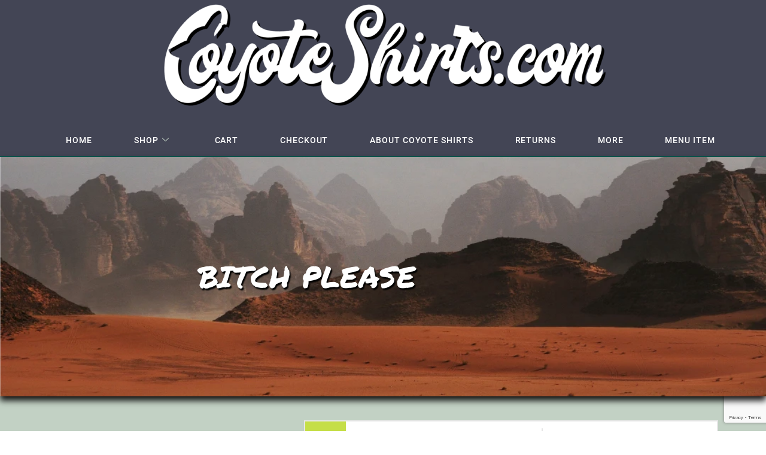

--- FILE ---
content_type: text/html; charset=UTF-8
request_url: https://coyoteshirts.com/product-tag/bitch-please/
body_size: 16064
content:

<!DOCTYPE html>
<html lang="en-US">

<head>
	<meta charset="UTF-8">
	<meta name="viewport" content="width=device-width, initial-scale=1.0" />
		<title>bitch please &#8211; CoyoteShirts.com</title><link rel="stylesheet" id="siteground-optimizer-combined-css-d3f9179cf1bc87de952012e4ce45ff43" href="https://coyoteshirts.com/wp-content/uploads/siteground-optimizer-assets/siteground-optimizer-combined-css-d3f9179cf1bc87de952012e4ce45ff43.css" media="all" /> <link rel="preload" href="https://coyoteshirts.com/wp-content/uploads/siteground-optimizer-assets/siteground-optimizer-combined-css-d3f9179cf1bc87de952012e4ce45ff43.css" as="style">
<meta name='robots' content='max-image-preview:large' />
<script>window._wca = window._wca || [];</script>
<link rel='dns-prefetch' href='//stats.wp.com' />
<link rel="alternate" type="application/rss+xml" title="CoyoteShirts.com &raquo; Feed" href="https://coyoteshirts.com/feed/" />
<link rel="alternate" type="application/rss+xml" title="CoyoteShirts.com &raquo; Comments Feed" href="https://coyoteshirts.com/comments/feed/" />
<link rel="alternate" type="application/rss+xml" title="CoyoteShirts.com &raquo; bitch please Tag Feed" href="https://coyoteshirts.com/product-tag/bitch-please/feed/" />
<style id='wp-img-auto-sizes-contain-inline-css'>
img:is([sizes=auto i],[sizes^="auto," i]){contain-intrinsic-size:3000px 1500px}
/*# sourceURL=wp-img-auto-sizes-contain-inline-css */
</style>






<style id='wp-emoji-styles-inline-css'>

	img.wp-smiley, img.emoji {
		display: inline !important;
		border: none !important;
		box-shadow: none !important;
		height: 1em !important;
		width: 1em !important;
		margin: 0 0.07em !important;
		vertical-align: -0.1em !important;
		background: none !important;
		padding: 0 !important;
	}
/*# sourceURL=wp-emoji-styles-inline-css */
</style>
<style id='jetpack-sharing-buttons-style-inline-css'>
.jetpack-sharing-buttons__services-list{display:flex;flex-direction:row;flex-wrap:wrap;gap:0;list-style-type:none;margin:5px;padding:0}.jetpack-sharing-buttons__services-list.has-small-icon-size{font-size:12px}.jetpack-sharing-buttons__services-list.has-normal-icon-size{font-size:16px}.jetpack-sharing-buttons__services-list.has-large-icon-size{font-size:24px}.jetpack-sharing-buttons__services-list.has-huge-icon-size{font-size:36px}@media print{.jetpack-sharing-buttons__services-list{display:none!important}}.editor-styles-wrapper .wp-block-jetpack-sharing-buttons{gap:0;padding-inline-start:0}ul.jetpack-sharing-buttons__services-list.has-background{padding:1.25em 2.375em}
/*# sourceURL=https://coyoteshirts.com/wp-content/plugins/jetpack/_inc/blocks/sharing-buttons/view.css */
</style>


<style id='woocommerce-layout-inline-css'>

	.infinite-scroll .woocommerce-pagination {
		display: none;
	}
/*# sourceURL=woocommerce-layout-inline-css */
</style>
<link rel='stylesheet' id='woocommerce-smallscreen-css' href='https://coyoteshirts.com/wp-content/plugins/woocommerce/assets/css/woocommerce-smallscreen.min.css?ver=10.4.3' media='only screen and (max-width: 768px)' />

<style id='woocommerce-inline-inline-css'>
.woocommerce form .form-row .required { visibility: visible; }
/*# sourceURL=woocommerce-inline-inline-css */
</style>




















<script src="https://coyoteshirts.com/wp-includes/js/jquery/jquery.min.js?ver=3.7.1" id="jquery-core-js"></script>
<script src="https://coyoteshirts.com/wp-includes/js/jquery/jquery-migrate.min.js?ver=3.4.1" id="jquery-migrate-js"></script>
<script src="https://coyoteshirts.com/wp-content/plugins/woocommerce/assets/js/flexslider/jquery.flexslider.min.js?ver=2.7.2-wc.10.4.3" id="wc-flexslider-js" defer data-wp-strategy="defer"></script>
<script src="https://coyoteshirts.com/wp-content/plugins/woocommerce/assets/js/jquery-blockui/jquery.blockUI.min.js?ver=2.7.0-wc.10.4.3" id="wc-jquery-blockui-js" defer data-wp-strategy="defer"></script>
<script id="wc-add-to-cart-js-extra">
var wc_add_to_cart_params = {"ajax_url":"/wp-admin/admin-ajax.php","wc_ajax_url":"/?wc-ajax=%%endpoint%%","i18n_view_cart":"View cart","cart_url":"https://coyoteshirts.com/cart/","is_cart":"","cart_redirect_after_add":"yes"};
//# sourceURL=wc-add-to-cart-js-extra
</script>
<script src="https://coyoteshirts.com/wp-content/plugins/woocommerce/assets/js/frontend/add-to-cart.min.js?ver=10.4.3" id="wc-add-to-cart-js" defer data-wp-strategy="defer"></script>
<script src="https://coyoteshirts.com/wp-content/plugins/woocommerce/assets/js/js-cookie/js.cookie.min.js?ver=2.1.4-wc.10.4.3" id="wc-js-cookie-js" defer data-wp-strategy="defer"></script>
<script id="woocommerce-js-extra">
var woocommerce_params = {"ajax_url":"/wp-admin/admin-ajax.php","wc_ajax_url":"/?wc-ajax=%%endpoint%%","i18n_password_show":"Show password","i18n_password_hide":"Hide password"};
//# sourceURL=woocommerce-js-extra
</script>
<script src="https://coyoteshirts.com/wp-content/plugins/woocommerce/assets/js/frontend/woocommerce.min.js?ver=10.4.3" id="woocommerce-js" defer data-wp-strategy="defer"></script>
<script src="https://stats.wp.com/s-202603.js" id="woocommerce-analytics-js" defer data-wp-strategy="defer"></script>
<script src="https://coyoteshirts.com/wp-content/plugins/shopengine/assets/js/shopengine-modal.js?ver=4.8.7" id="shopengine-modal-script-js"></script>
<script id="shopengine-quickview-js-extra">
var shopEngineQuickView = {"rest_nonce":"4c1b25bb3b"};
//# sourceURL=shopengine-quickview-js-extra
</script>
<script src="https://coyoteshirts.com/wp-content/plugins/shopengine/modules/quick-view/assets/js/script.js?ver=6.9" id="shopengine-quickview-js"></script>
<script id="shopengine-wishlist-js-extra">
var shopEngineWishlist = {"product_id":"","resturl":"https://coyoteshirts.com/wp-json/","isLoggedIn":"","rest_nonce":"4c1b25bb3b","wishlist_position":"bottom-right","wishlist_added_notice":"Your product is added to wishlist","wishlist_removed_notice":"Your product is removed from wishlist"};
//# sourceURL=shopengine-wishlist-js-extra
</script>
<script src="https://coyoteshirts.com/wp-content/plugins/shopengine/modules/wishlist/assets/js/wishlist.js?ver=6.9" id="shopengine-wishlist-js"></script>
<link rel="https://api.w.org/" href="https://coyoteshirts.com/wp-json/" /><link rel="alternate" title="JSON" type="application/json" href="https://coyoteshirts.com/wp-json/wp/v2/product_tag/218" /><link rel="EditURI" type="application/rsd+xml" title="RSD" href="https://coyoteshirts.com/xmlrpc.php?rsd" />
<meta name="generator" content="WordPress 6.9" />
<meta name="generator" content="WooCommerce 10.4.3" />
	<style>img#wpstats{display:none}</style>
			<noscript><style>.woocommerce-product-gallery{ opacity: 1 !important; }</style></noscript>
	<meta name="generator" content="Elementor 3.34.1; features: additional_custom_breakpoints; settings: css_print_method-external, google_font-enabled, font_display-auto">
			<style>
				.e-con.e-parent:nth-of-type(n+4):not(.e-lazyloaded):not(.e-no-lazyload),
				.e-con.e-parent:nth-of-type(n+4):not(.e-lazyloaded):not(.e-no-lazyload) * {
					background-image: none !important;
				}
				@media screen and (max-height: 1024px) {
					.e-con.e-parent:nth-of-type(n+3):not(.e-lazyloaded):not(.e-no-lazyload),
					.e-con.e-parent:nth-of-type(n+3):not(.e-lazyloaded):not(.e-no-lazyload) * {
						background-image: none !important;
					}
				}
				@media screen and (max-height: 640px) {
					.e-con.e-parent:nth-of-type(n+2):not(.e-lazyloaded):not(.e-no-lazyload),
					.e-con.e-parent:nth-of-type(n+2):not(.e-lazyloaded):not(.e-no-lazyload) * {
						background-image: none !important;
					}
				}
			</style>
						<meta name="theme-color" content="#000000">
			

<link rel="preconnect" href="https://fonts.googleapis.com">
<link rel="preconnect" href="https://fonts.gstatic.com" crossorigin>
<link href="https://netdna.bootstrapcdn.com/font-awesome/3.2.1/css/font-awesome.css" rel="stylesheet">
<link href="https://fonts.googleapis.com/css2?family=Josefin+Sans:wght@300;400&family=Abel:wght@300;400&family=Jost:wght@300;400;700&family=Manrope:wght@200;300;400;500&display=swap&family=Red+Hat+Display:ital,wght@0,300..900;1,300..900&display=swap" rel="stylesheet">

<link href="https://cdn.jsdelivr.net/npm/bootstrap@5.1.3/dist/css/bootstrap.min.css" rel="stylesheet" integrity="sha384-1BmE4kWBq78iYhFldvKuhfTAU6auU8tT94WrHftjDbrCEXSU1oBoqyl2QvZ6jIW3" crossorigin="anonymous">

<script src="https://cdn.jsdelivr.net/npm/bootstrap@5.1.3/dist/js/bootstrap.bundle.min.js" integrity="sha384-ka7Sk0Gln4gmtz2MlQnikT1wXgYsOg+OMhuP+IlRH9sENBO0LRn5q+8nbTov4+1p" crossorigin="anonymous"></script>

<script src="https://kit.fontawesome.com/d3f9631a88.js" crossorigin="anonymous"></script>

<script src="https://unpkg.com/masonry-layout@4/dist/masonry.pkgd.min.js"></script>
<link rel="icon" href="https://coyoteshirts.com/wp-content/uploads/2022/10/cropped-Coyote_C_r1_1000-32x32.png" sizes="32x32" />
<link rel="icon" href="https://coyoteshirts.com/wp-content/uploads/2022/10/cropped-Coyote_C_r1_1000-192x192.png" sizes="192x192" />
<link rel="apple-touch-icon" href="https://coyoteshirts.com/wp-content/uploads/2022/10/cropped-Coyote_C_r1_1000-180x180.png" />
<meta name="msapplication-TileImage" content="https://coyoteshirts.com/wp-content/uploads/2022/10/cropped-Coyote_C_r1_1000-270x270.png" />
		<style id="wp-custom-css">
			body {overflow-x:hidden}

.page-header {height:200px; border-top: solid 1px #005348; box-shadow: 0px 7px 10px #000000EB; position:relative; background-color:#c2d1c4;  display: flex;
  justify-content: center;
  align-items: center;}

.page-header h1 {color:#fff;text-align:center;}

.main-wrap {background:#C2D1C4; padding:20px 80px 60px;}

.post-body {background-color:#fff; margin:0px auto; border: solid 1px #744245; width:60vw; padding:40px;}

.post-body p {font-size:22px; line-height:38px; letter-spacing:.2px; color:#000;}

.page-header h1, .related h1 { font-family:'Permanent Marker'; font-size: 50px;  text-shadow: #000 2px 2px 2px; }

.related {min-height: 80vh; align-content:center; background:#744245; padding:80px 80px 20px; border-top: #9f2436 solid 1px}

.related h1 {color:#f1c681; margin: 0 44px 44px}

.footer p {text-transform:uppercase; letter-spacing:.9px;}
.footer a, .wpcf7 { text-transform:uppercase; color:#c2d1c4; padding: 7px 55px 7px 25px; font-size:12px;line-height:19px; letter-spacing:1.2px; display:block; text-shadow: 1px 1px 1px #333; transition:.3s}

.footer a:hover {color:#111; background-color:#f1c681; text-shadow: 1px 0px 0px #f1ede1 }

.pcats {display: grid; grid-template-columns: repeat(2, 1fr); width:38vw; font-family: 'Roboto'; padding-right:25px;}

.pcats a {line-height:22px; padding: 4px 25px 4px; font-size:11px;}

.credit {margin-left:25px;}
.credit a {display:inline!important; padding: 7px;  font-size: 10px!important}

.credit a:hover {background:#9f2436; color:#EEC88B}

.sph {text-shadow: 2px 3px 2px #000000}

/* WPCF */

.wpcf7 { width: 110%}
.wpcf7 input[type=text], .wpcf7 input[type=email], .wpcf7 textarea  {border-color: #c1d1c4 !important;
    color: #E2B07D !important; background:transparent; border-radius:1px; height:32px;}

.wpcf7 textarea  {height: 140px; width: 101%}

.wpcf7 input[type=text], .wpcf7 input[type=email], .wpcf7 textarea  {margin:8px 0 0px;}

.wpcf7 input[type=submit] {background-color:#f1ede1; border:solid 1px #434555; border-radius:1px; color:#434555; text-transform:uppercase; font-size:12px; font-weight:400; letter-spacing:.9px; box-shadow: #c57644a0 0 0 6px;}

.wpcf7 input[type=submit]:hover {background:#f1c681; border: solid 1px #744245; color:#744245;}

/* SHOP */

.elementskit-navbar-nav > li.current-menu-item > a:hover{color:#000!important; background:#c2d1c4!important}

.elementskit-navbar-nav > li.current-menu-item > a {color:#c2d1c4!important; background:#434555!important}

.sph h1 {text-shadow: 2px 3px 2px #000000}

.sph .woocommerce.columns-3 ul.products li.product, .sph .woocommerce.columns-4 ul.products li.product, .shopengine-single-product-item .product-thumb  {background:#fff; height:450px; padding:25px; border-radius:2px; box-shadow:10px 10px 9px #222;}

.sp {box-shadow: #22222288 8px 8px 7px; margin-right: 44px; background:#fff; border:solid 1px #aa8805}

.shopengine-product-description div #text, .shopengine-swatches .variations label {width:40px!important}

.size-image-wrapper img {width:250px!important; display:block; margin:20px auto 10px}

.size-hint {text-align:center; text-transform:uppercase; font-style:italic;}
.size-table-wrapper table {margin-top:40px}

.sph .woocommerce ul.products li.product .woocommerce-loop-product__title {font-family:'Roboto'; font-size:16px; font-weight:400; letter-spacing:.4px; color:#000; padding: 0 25px; text-shadow:none;}

.sph .price {text-shadow:none; text-align:center!important; color:#aa8805!important;}

.shopengine-product-list .product-price .price , .shopengine-widget .shopengine-archive-products__left-image, .shopengine-product-image-toggle, a.shopengine_add_to_list_action.shopengine-wishlist.badge.se-btn.inactive, a.shopengine-quickview-trigger.se-btn, a.shopengine_comparison_add_to_list_action.shopengine-comparison.badge.se-btn.inactive, .zoomImg, ul.products li.product .button, .star-rating , .shopengine-wishlist.badge.active, .woocommerce .products .product .shopengine-wishlist.badge.active {display:none!important;}

@media only screen
	 and (min-width: 729px)
	and (max-width:950px)
{	
	.post-body {width:99%;}
}
@media only screen 
  and (min-device-width: 320px) 
  and (max-device-width: 728px) 
	
{
	.wpcf7 input[type=text], .wpcf7 input[type=email] {width: 100%;}
	
	.pcats {display: grid; grid-template-columns: repeat(1, 1fr)!important; width:100%; }
	
	.shopengine-widget .shopengine-grid ul.products {display: grid; grid-template-columns: repeat(2, 1fr)!important; width:48%; margin-left:.5%; }
	
	.credit {margin: 0px;}	
	
.shopengine-archive-products .products .archive-product-container,
	.shopengine-widget .shopengine-recently-viewed-products .shopengine-single-product-item 
	
	{display:block; width:48vw!important; margin:1%;}
	
	.woocommerce ul.products[class*=columns-] li.product, .woocommerce-page ul.products[class*=columns-] li.product {width:100%;}
		
		.woocommerce ul.products li.product a img, h2.woocommerce-loop-product__title, ul.products li.product .price {width:100%; margin: 0 auto;}
		
		.woocommerce ul.products li.product {margin-bottom:112px!important}
		
		ul.products li.product .price {margin-top:9px; font-size:19px!important}
		
		h2.woocommerce-loop-product__title {font-size:24px!important;}
	
}

		</style>
		</head>

<body class="archive tax-product_tag term-bitch-please term-218 wp-custom-logo wp-embed-responsive wp-theme-hello-elementor wp-child-theme-hello-elementor-child theme-hello-elementor woocommerce woocommerce-page woocommerce-no-js hello-elementor-default  shopengine-template shopengine-archive elementor-default elementor-template-full-width elementor-kit-35">

	
			<a class="skip-link screen-reader-text" href="#content">
			Skip to content		</a>
	
	
	<div class="ekit-template-content-markup ekit-template-content-header ekit-template-content-theme-support">
				<div data-elementor-type="wp-post" data-elementor-id="112877" class="elementor elementor-112877">
						<section class="elementor-section elementor-top-section elementor-element elementor-element-7b1070a elementor-section-full_width elementor-section-height-min-height elementor-section-height-default elementor-section-items-middle" data-id="7b1070a" data-element_type="section" data-settings="{&quot;background_background&quot;:&quot;classic&quot;}">
						<div class="elementor-container elementor-column-gap-default">
					<div class="elementor-column elementor-col-100 elementor-top-column elementor-element elementor-element-98b5fcb" data-id="98b5fcb" data-element_type="column">
			<div class="elementor-widget-wrap elementor-element-populated">
						<div class="elementor-element elementor-element-e7246e9 elementor-widget elementor-widget-image" data-id="e7246e9" data-element_type="widget" data-widget_type="image.default">
				<div class="elementor-widget-container">
															<img fetchpriority="high" width="768" height="187" src="https://coyoteshirts.com/wp-content/uploads/2024/01/COYOTESHIRTS_LOGO_DropShadow_r3-768x187.png" class="attachment-medium_large size-medium_large wp-image-37564" alt="" srcset="https://coyoteshirts.com/wp-content/uploads/2024/01/COYOTESHIRTS_LOGO_DropShadow_r3-768x187.png 768w, https://coyoteshirts.com/wp-content/uploads/2024/01/COYOTESHIRTS_LOGO_DropShadow_r3-600x146.png 600w, https://coyoteshirts.com/wp-content/uploads/2024/01/COYOTESHIRTS_LOGO_DropShadow_r3-300x73.png 300w, https://coyoteshirts.com/wp-content/uploads/2024/01/COYOTESHIRTS_LOGO_DropShadow_r3-1024x249.png 1024w, https://coyoteshirts.com/wp-content/uploads/2024/01/COYOTESHIRTS_LOGO_DropShadow_r3-1536x373.png 1536w, https://coyoteshirts.com/wp-content/uploads/2024/01/COYOTESHIRTS_LOGO_DropShadow_r3-2048x498.png 2048w, https://coyoteshirts.com/wp-content/uploads/2024/01/COYOTESHIRTS_LOGO_DropShadow_r3-1320x321.png 1320w" sizes="(max-width: 768px) 100vw, 768px" />															</div>
				</div>
				<div class="elementor-element elementor-element-c577c17 elementor-widget elementor-widget-ekit-nav-menu" data-id="c577c17" data-element_type="widget" data-widget_type="ekit-nav-menu.default">
				<div class="elementor-widget-container">
							<nav class="ekit-wid-con ekit_menu_responsive_tablet" 
			data-hamburger-icon="" 
			data-hamburger-icon-type="icon" 
			data-responsive-breakpoint="1024">
			            <button class="elementskit-menu-hamburger elementskit-menu-toggler"  type="button" aria-label="hamburger-icon">
                                    <span class="elementskit-menu-hamburger-icon"></span><span class="elementskit-menu-hamburger-icon"></span><span class="elementskit-menu-hamburger-icon"></span>
                            </button>
            <div id="ekit-megamenu-top-menu" class="elementskit-menu-container elementskit-menu-offcanvas-elements elementskit-navbar-nav-default ekit-nav-menu-one-page-no ekit-nav-dropdown-hover"><ul id="menu-top-menu" class="elementskit-navbar-nav elementskit-menu-po-center submenu-click-on-icon"><li id="menu-item-113283" class="menu-item menu-item-type-custom menu-item-object-custom menu-item-home menu-item-113283 nav-item elementskit-mobile-builder-content" data-vertical-menu=750px><a href="https://coyoteshirts.com/" class="ekit-menu-nav-link">Home</a></li>
<li id="menu-item-59" class="menu-item menu-item-type-post_type menu-item-object-page menu-item-home menu-item-has-children menu-item-59 nav-item elementskit-dropdown-has relative_position elementskit-dropdown-menu-default_width elementskit-mobile-builder-content" data-vertical-menu=750px><a href="https://coyoteshirts.com/" class="ekit-menu-nav-link ekit-menu-dropdown-toggle">Shop<i aria-hidden="true" class="icon icon-down-arrow1 elementskit-submenu-indicator"></i></a>
<ul class="elementskit-dropdown elementskit-submenu-panel">
	<li id="menu-item-123205" class="menu-item menu-item-type-taxonomy menu-item-object-product_cat menu-item-has-children menu-item-123205 nav-item elementskit-dropdown-has relative_position elementskit-dropdown-menu-default_width elementskit-mobile-builder-content" data-vertical-menu=750px><a href="https://coyoteshirts.com/product-category/product_type/" class=" dropdown-item">Product Type<i aria-hidden="true" class="icon icon-down-arrow1 elementskit-submenu-indicator"></i></a>
	<ul class="elementskit-dropdown elementskit-submenu-panel">
		<li id="menu-item-113287" class="menu-item menu-item-type-taxonomy menu-item-object-product_cat menu-item-113287 nav-item elementskit-mobile-builder-content" data-vertical-menu=750px><a href="https://coyoteshirts.com/product-category/product_type/tshirts/" class=" dropdown-item">T-shirts</a>		<li id="menu-item-123208" class="menu-item menu-item-type-taxonomy menu-item-object-product_cat menu-item-123208 nav-item elementskit-mobile-builder-content" data-vertical-menu=750px><a href="https://coyoteshirts.com/product-category/product_type/mugs/" class=" dropdown-item">Mugs</a>		<li id="menu-item-123210" class="menu-item menu-item-type-taxonomy menu-item-object-product_cat menu-item-123210 nav-item elementskit-mobile-builder-content" data-vertical-menu=750px><a href="https://coyoteshirts.com/product-category/product_type/stickers/" class=" dropdown-item">Stickers</a>	</ul>
	<li id="menu-item-113289" class="menu-item menu-item-type-taxonomy menu-item-object-product_cat menu-item-has-children menu-item-113289 nav-item elementskit-dropdown-has relative_position elementskit-dropdown-menu-default_width elementskit-mobile-builder-content" data-vertical-menu=750px><a href="https://coyoteshirts.com/product-category/healthcare/" class=" dropdown-item">Healthcare Provider<i aria-hidden="true" class="icon icon-down-arrow1 elementskit-submenu-indicator"></i></a>
	<ul class="elementskit-dropdown elementskit-submenu-panel">
		<li id="menu-item-142023" class="menu-item menu-item-type-custom menu-item-object-custom menu-item-142023 nav-item elementskit-mobile-builder-content" data-vertical-menu=750px><a href="https://coyoteshirts.com/product-category/healthcare/nurses-doctors-and-others/" class=" dropdown-item">Nurses, Doctors, and Others</a>		<li id="menu-item-128353" class="menu-item menu-item-type-custom menu-item-object-custom menu-item-128353 nav-item elementskit-mobile-builder-content" data-vertical-menu=750px><a href="https://coyoteshirts.com/product-category/healthcare/emergency/" class=" dropdown-item">Emergency</a>		<li id="menu-item-128354" class="menu-item menu-item-type-custom menu-item-object-custom menu-item-128354 nav-item elementskit-mobile-builder-content" data-vertical-menu=750px><a href="https://coyoteshirts.com/product-category/healthcare/mri/" class=" dropdown-item">MRI</a>		<li id="menu-item-128355" class="menu-item menu-item-type-custom menu-item-object-custom menu-item-128355 nav-item elementskit-mobile-builder-content" data-vertical-menu=750px><a href="https://coyoteshirts.com/product-category/healthcare/radiology/" class=" dropdown-item">Radiology</a>		<li id="menu-item-128356" class="menu-item menu-item-type-custom menu-item-object-custom menu-item-128356 nav-item elementskit-mobile-builder-content" data-vertical-menu=750px><a href="https://coyoteshirts.com/product-category/healthcare/ultrasound/" class=" dropdown-item">Ultrasound</a>	</ul>
	<li id="menu-item-123215" class="menu-item menu-item-type-taxonomy menu-item-object-product_cat menu-item-123215 nav-item elementskit-mobile-builder-content" data-vertical-menu=750px><a href="https://coyoteshirts.com/product-category/patients/" class=" dropdown-item">Patients and Diseases</a>	<li id="menu-item-113288" class="menu-item menu-item-type-taxonomy menu-item-object-product_cat menu-item-113288 nav-item elementskit-mobile-builder-content" data-vertical-menu=750px><a href="https://coyoteshirts.com/product-category/mystical/" class=" dropdown-item">Ancient Mystical Spiritual</a>	<li id="menu-item-113290" class="menu-item menu-item-type-taxonomy menu-item-object-product_cat menu-item-113290 nav-item elementskit-mobile-builder-content" data-vertical-menu=750px><a href="https://coyoteshirts.com/product-category/funny_stuff/" class=" dropdown-item">Funny Stuff</a>	<li id="menu-item-123213" class="menu-item menu-item-type-taxonomy menu-item-object-product_cat menu-item-123213 nav-item elementskit-mobile-builder-content" data-vertical-menu=750px><a href="https://coyoteshirts.com/product-category/museum_pieces/" class=" dropdown-item">Museum Pieces</a>	<li id="menu-item-123214" class="menu-item menu-item-type-taxonomy menu-item-object-product_cat menu-item-123214 nav-item elementskit-mobile-builder-content" data-vertical-menu=750px><a href="https://coyoteshirts.com/product-category/ohio/" class=" dropdown-item">Ohio</a>	<li id="menu-item-123216" class="menu-item menu-item-type-taxonomy menu-item-object-product_cat menu-item-123216 nav-item elementskit-mobile-builder-content" data-vertical-menu=750px><a href="https://coyoteshirts.com/product-category/politics/" class=" dropdown-item">Politics</a>	<li id="menu-item-123217" class="menu-item menu-item-type-taxonomy menu-item-object-product_cat menu-item-123217 nav-item elementskit-mobile-builder-content" data-vertical-menu=750px><a href="https://coyoteshirts.com/product-category/writing/" class=" dropdown-item">Reading Writing and Media</a>	<li id="menu-item-142024" class="menu-item menu-item-type-custom menu-item-object-custom menu-item-142024 nav-item elementskit-mobile-builder-content" data-vertical-menu=750px><a href="https://coyoteshirts.com/product-category/creativity/" class=" dropdown-item">Creativity</a>	<li id="menu-item-142026" class="menu-item menu-item-type-custom menu-item-object-custom menu-item-has-children menu-item-142026 nav-item elementskit-dropdown-has relative_position elementskit-dropdown-menu-default_width elementskit-mobile-builder-content" data-vertical-menu=750px><a href="https://coyoteshirts.com/product-category/seasonal/" class=" dropdown-item">Seasonal<i aria-hidden="true" class="icon icon-down-arrow1 elementskit-submenu-indicator"></i></a>
	<ul class="elementskit-dropdown elementskit-submenu-panel">
		<li id="menu-item-128357" class="menu-item menu-item-type-custom menu-item-object-custom menu-item-128357 nav-item elementskit-mobile-builder-content" data-vertical-menu=750px><a href="https://coyoteshirts.com/product-category/summer-holidays/" class=" dropdown-item">Summer Holidays</a>		<li id="menu-item-123212" class="menu-item menu-item-type-taxonomy menu-item-object-product_cat menu-item-123212 nav-item elementskit-mobile-builder-content" data-vertical-menu=750px><a href="https://coyoteshirts.com/product-category/seasonal/fall-holidays/" class=" dropdown-item">Fall Holidays</a>		<li id="menu-item-123219" class="menu-item menu-item-type-taxonomy menu-item-object-product_cat menu-item-123219 nav-item elementskit-mobile-builder-content" data-vertical-menu=750px><a href="https://coyoteshirts.com/product-category/seasonal/winter/" class=" dropdown-item">Winter Holidays</a>	</ul>
</ul>
</li>
<li id="menu-item-62" class="menu-item menu-item-type-post_type menu-item-object-page menu-item-62 nav-item elementskit-mobile-builder-content" data-vertical-menu=750px><a href="https://coyoteshirts.com/cart/" class="ekit-menu-nav-link">Cart</a></li>
<li id="menu-item-61" class="menu-item menu-item-type-post_type menu-item-object-page menu-item-61 nav-item elementskit-mobile-builder-content" data-vertical-menu=750px><a href="https://coyoteshirts.com/checkout/" class="ekit-menu-nav-link">Checkout</a></li>
<li id="menu-item-113284" class="menu-item menu-item-type-post_type menu-item-object-page menu-item-113284 nav-item elementskit-mobile-builder-content" data-vertical-menu=750px><a href="https://coyoteshirts.com/about/" class="ekit-menu-nav-link">About Coyote Shirts</a></li>
<li id="menu-item-125690" class="menu-item menu-item-type-post_type menu-item-object-page menu-item-125690 nav-item elementskit-mobile-builder-content" data-vertical-menu=750px><a href="https://coyoteshirts.com/refund_returns/" class="ekit-menu-nav-link">Returns</a></li>
<li id="menu-item-125691" class="menu-item menu-item-type-post_type menu-item-object-page menu-item-125691 nav-item elementskit-mobile-builder-content" data-vertical-menu=750px><a href="https://coyoteshirts.com/more/" class="ekit-menu-nav-link">More</a></li>
<li id="menu-item-142025" class="menu-item menu-item-type-custom menu-item-object-custom menu-item-142025 nav-item elementskit-mobile-builder-content" data-vertical-menu=750px><a href="https://coyoteshirts.com/product-category/seasonal/" class="ekit-menu-nav-link">Menu Item</a></li>
</ul><div class="elementskit-nav-identity-panel"><button class="elementskit-menu-close elementskit-menu-toggler" type="button">X</button></div></div>			
			<div class="elementskit-menu-overlay elementskit-menu-offcanvas-elements elementskit-menu-toggler ekit-nav-menu--overlay"></div>        </nav>
						</div>
				</div>
					</div>
		</div>
					</div>
		</section>
				</div>
			</div>

			<div data-elementor-type="wp-post" data-elementor-id="112897" class="elementor elementor-112897">
						<section class="elementor-section elementor-top-section elementor-element elementor-element-2e681c1a elementor-section-height-min-height elementor-section-boxed elementor-section-height-default elementor-section-items-middle" data-id="2e681c1a" data-element_type="section" data-settings="{&quot;background_background&quot;:&quot;classic&quot;}">
						<div class="elementor-container elementor-column-gap-default">
					<div class="elementor-column elementor-col-100 elementor-top-column elementor-element elementor-element-65fcbb9c" data-id="65fcbb9c" data-element_type="column">
			<div class="elementor-widget-wrap elementor-element-populated">
						<section class="elementor-section elementor-inner-section elementor-element elementor-element-268e6b4a elementor-section-full_width elementor-section-height-default elementor-section-height-default" data-id="268e6b4a" data-element_type="section">
						<div class="elementor-container elementor-column-gap-default">
					<div class="elementor-column elementor-col-100 elementor-inner-column elementor-element elementor-element-718d229c" data-id="718d229c" data-element_type="column">
			<div class="elementor-widget-wrap elementor-element-populated">
						<div class="elementor-element elementor-element-fafdb43 sph elementor-align-center elementor-widget elementor-widget-shopengine-archive-title" data-id="fafdb43" data-element_type="widget" data-widget_type="shopengine-archive-title.default">
				<div class="elementor-widget-container">
					<div class="shopengine shopengine-widget"><div class="shopengine-archive-title"><h1 class="archive-title">bitch please</h1></div></div>				</div>
				</div>
					</div>
		</div>
					</div>
		</section>
					</div>
		</div>
					</div>
		</section>
				<section class="elementor-section elementor-top-section elementor-element elementor-element-21362ede elementor-section-full_width elementor-section-height-min-height elementor-section-items-top elementor-section-height-default" data-id="21362ede" data-element_type="section" data-settings="{&quot;background_background&quot;:&quot;classic&quot;}">
						<div class="elementor-container elementor-column-gap-default">
					<div class="elementor-column elementor-col-100 elementor-top-column elementor-element elementor-element-52efb086" data-id="52efb086" data-element_type="column">
			<div class="elementor-widget-wrap elementor-element-populated">
						<div class="elementor-element elementor-element-49accba8 elementor-widget__width-inherit elementor-widget-mobile__width-inherit elementor-align-0 elementor-widget elementor-widget-shopengine-advanced-search" data-id="49accba8" data-element_type="widget" data-settings="{&quot;shopengine_advanced_search_title_all&quot;:&quot;All Categories&quot;,&quot;shopengine_advanced_search_disable_category_btn&quot;:&quot;block&quot;,&quot;shopengine_advanced_search_disable_category_btn_tablet&quot;:&quot;block&quot;,&quot;shopengine_advanced_search_disable_category_btn_mobile&quot;:&quot;none&quot;}" data-widget_type="shopengine-advanced-search.default">
				<div class="elementor-widget-container">
					<div class="shopengine shopengine-widget"><div class="shopengine-advanced-search">
    <form method="GET" action="https://coyoteshirts.com/wp-json/shopengine/v1/advanced-search/"
          class="shopengine-search-form">
        <input type="hidden" id="nonce" name="nonce" value="4c1b25bb3b" /><input type="hidden" name="_wp_http_referer" value="/product-tag/bitch-please/" />        <input type="hidden" name="post_type" value="product"/>

        <div class="search-input-group">

            <!-- search button -->
            <button type="submit" class="search-btn">
				<i aria-hidden="true" class="fas fa-search"></i>
				            </button>
            <!-- search input -->
            <input type="search" name="s" class="shopengine-advanced-search-input"
                   placeholder="Search for Products...">

            <!-- search category -->
            <div class="shopengine-category-select-wraper">
                <select class="shopengine-ele-nav-search-select" name="product_cat">
                    <option value="">All Categories</option>
											                            <option
                                                                        class=""
                                    value="1030">
								Seasonal                            </option>
						                            <option
                                                                        class="child-category"
                                    value="1012">
								Nurses Doctors and others                            </option>
						                            <option
                                                                        class=""
                                    value="959">
								Private Sales                            </option>
						                            <option
                                                                        class=""
                                    value="930">
								Creativity                            </option>
						                            <option
                                                                        class="child-category"
                                    value="771">
								MRI                            </option>
						                            <option
                                                                        class="child-category"
                                    value="766">
								Summer Holidays                            </option>
						                            <option
                                                                        class="child-category"
                                    value="742">
								Ultrasound                            </option>
						                            <option
                                                                        class="child-category"
                                    value="732">
								Emergency                            </option>
						                            <option
                                                                        class="child-category"
                                    value="730">
								Radiology                            </option>
						                            <option
                                                                        class="child-category"
                                    value="716">
								Stickers                            </option>
						                            <option
                                                                        class="child-category"
                                    value="459">
								Fall Holidays                            </option>
						                            <option
                                                                        class="child-category"
                                    value="427">
								Mugs                            </option>
						                            <option
                                                                        class="child-category"
                                    value="133">
								Winter Holidays                            </option>
						                            <option
                                                                        class=""
                                    value="132">
								Politics                            </option>
						                            <option
                                                                        class=""
                                    value="39">
								Funny Stuff                            </option>
						                            <option
                                                                        class=""
                                    value="38">
								Ohio                            </option>
						                            <option
                                                                        class="child-category"
                                    value="31">
								T-shirts                            </option>
						                            <option
                                                                        class=""
                                    value="30">
								Product Type                            </option>
						                            <option
                                                                        class=""
                                    value="24">
								Reading Writing and Media                            </option>
						                            <option
                                                                        class=""
                                    value="23">
								Patients and Diseases                            </option>
						                            <option
                                                                        class=""
                                    value="22">
								Healthcare Provider                            </option>
						                            <option
                                                                        class=""
                                    value="21">
								Ancient Mystical Spiritual                            </option>
						                            <option
                                                                        class=""
                                    value="20">
								Museum Pieces                            </option>
											                </select>
            </div>

        </div>

        <div class="shopengine-search-result-container">
            <div class="shopengine-search-result">

            </div>
        </div>

    </form>
</div>
</div>				</div>
				</div>
				<div class="elementor-element elementor-element-75c07c50 elementor-widget elementor-widget-spacer" data-id="75c07c50" data-element_type="widget" data-widget_type="spacer.default">
				<div class="elementor-widget-container">
							<div class="elementor-spacer">
			<div class="elementor-spacer-inner"></div>
		</div>
						</div>
				</div>
				<section class="elementor-section elementor-inner-section elementor-element elementor-element-df1b0df elementor-section-full_width elementor-section-height-default elementor-section-height-default" data-id="df1b0df" data-element_type="section">
						<div class="elementor-container elementor-column-gap-no">
					<div class="elementor-column elementor-col-50 elementor-inner-column elementor-element elementor-element-23969fb9" data-id="23969fb9" data-element_type="column">
			<div class="elementor-widget-wrap elementor-element-populated">
						<div class="elementor-element elementor-element-42ce9dc3 elementor-mobile-align-center elementor-align-left elementor-widget elementor-widget-shopengine-archive-result-count" data-id="42ce9dc3" data-element_type="widget" data-widget_type="shopengine-archive-result-count.default">
				<div class="elementor-widget-container">
					<div class="shopengine shopengine-widget"><div class="shopengine-archive-result-count">
	</div>
</div>				</div>
				</div>
					</div>
		</div>
				<div class="elementor-column elementor-col-50 elementor-inner-column elementor-element elementor-element-58929677" data-id="58929677" data-element_type="column">
			<div class="elementor-widget-wrap elementor-element-populated">
						<div class="elementor-element elementor-element-4ef479d5 elementor-widget elementor-widget-shopengine-filter-products-per-page" data-id="4ef479d5" data-element_type="widget" data-widget_type="shopengine-filter-products-per-page.default">
				<div class="elementor-widget-container">
					<div class="shopengine shopengine-widget">
        <form action="" method="get" class="shopengine-filter shopengine-products-per-page">
			                    <label>
                        <input type="radio" name="shopengine_products_per_page" value="8" >
                        <span>8</span>
                    </label>
					                    <label>
                        <input type="radio" name="shopengine_products_per_page" value="12" >
                        <span>12</span>
                    </label>
					                    <label>
                        <input type="radio" name="shopengine_products_per_page" value="18" >
                        <span>18</span>
                    </label>
					                    <label>
                        <input type="radio" name="shopengine_products_per_page" value="24" >
                        <span>24</span>
                    </label>
					        </form>

		</div>				</div>
				</div>
					</div>
		</div>
					</div>
		</section>
				<div class="elementor-element elementor-element-1a1fa82e elementor-widget elementor-widget-spacer" data-id="1a1fa82e" data-element_type="widget" data-widget_type="spacer.default">
				<div class="elementor-widget-container">
							<div class="elementor-spacer">
			<div class="elementor-spacer-inner"></div>
		</div>
						</div>
				</div>
				<div class="elementor-element elementor-element-1fa349c2 elementor-widget__width-inherit shopengine_archive_product_title_h1 elementor-align-left elementor-widget elementor-widget-shopengine-archive-products" data-id="1fa349c2" data-element_type="widget" data-widget_type="shopengine-archive-products.default">
				<div class="elementor-widget-container">
					<div class="shopengine shopengine-widget">	

	 

	<div data-pagination="numeric"
     class="shopengine-archive-products shopengine-grid shopengine-hover-disable">
	<style>
		:root{
		--wc-product-column : 4;
		--shopengine-product-row-mobile : 2;
		--shopengine-product-row-tablet : 2;
		}
	    </style><div class="woocommerce-no-products-found">
	
	<div class="shopengine-woocommerce-info woocommerce-info">
		No products were found matching your selection.	</div>
</div>
</div>
</div>				</div>
				</div>
					</div>
		</div>
					</div>
		</section>
				<section class="elementor-section elementor-top-section elementor-element elementor-element-4c284604 elementor-section-full_width elementor-section-height-default elementor-section-height-default" data-id="4c284604" data-element_type="section" data-settings="{&quot;background_background&quot;:&quot;classic&quot;}">
						<div class="elementor-container elementor-column-gap-default">
					<div class="elementor-column elementor-col-100 elementor-top-column elementor-element elementor-element-22546fa6" data-id="22546fa6" data-element_type="column">
			<div class="elementor-widget-wrap elementor-element-populated">
						<div class="elementor-element elementor-element-566e23f0 elementor-widget elementor-widget-heading" data-id="566e23f0" data-element_type="widget" data-widget_type="heading.default">
				<div class="elementor-widget-container">
					<h2 class="elementor-heading-title elementor-size-default">Recently Viewed Products</h2>				</div>
				</div>
				<div class="elementor-element elementor-element-3780dd23 sph elementor-align-left elementor-widget elementor-widget-shopengine-recently-viewed-products" data-id="3780dd23" data-element_type="widget" data-widget_type="shopengine-recently-viewed-products.default">
				<div class="elementor-widget-container">
					<div class="shopengine shopengine-widget"><div class="shopengine-recently-viewed-products">
	
		
    <div class="recent-viewed-product-list">
		No recently viewed products to display    </div>
</div>
</div>				</div>
				</div>
					</div>
		</div>
					</div>
		</section>
				</div>
		<div class="ekit-template-content-markup ekit-template-content-footer ekit-template-content-theme-support">
		<div data-elementor-type="wp-post" data-elementor-id="112890" class="elementor elementor-112890">
						<section class="elementor-section elementor-top-section elementor-element elementor-element-aaabc7b elementor-section-full_width elementor-section-height-min-height elementor-section-items-top footer elementor-section-height-default" data-id="aaabc7b" data-element_type="section" id="contact" data-settings="{&quot;background_background&quot;:&quot;classic&quot;}">
						<div class="elementor-container elementor-column-gap-default">
					<div class="elementor-column elementor-col-100 elementor-top-column elementor-element elementor-element-1796ab7" data-id="1796ab7" data-element_type="column">
			<div class="elementor-widget-wrap elementor-element-populated">
						<section class="elementor-section elementor-inner-section elementor-element elementor-element-1bba03d elementor-section-full_width elementor-section-height-default elementor-section-height-default" data-id="1bba03d" data-element_type="section">
						<div class="elementor-container elementor-column-gap-default">
					<div class="elementor-column elementor-col-33 elementor-inner-column elementor-element elementor-element-9130e28" data-id="9130e28" data-element_type="column">
			<div class="elementor-widget-wrap elementor-element-populated">
						<div class="elementor-element elementor-element-4fa133e elementor-widget elementor-widget-heading" data-id="4fa133e" data-element_type="widget" data-widget_type="heading.default">
				<div class="elementor-widget-container">
					<h2 class="elementor-heading-title elementor-size-default">Product Categories</h2>				</div>
				</div>
				<div class="elementor-element elementor-element-13df1e9 elementor-widget__width-initial elementor-widget elementor-widget-shortcode" data-id="13df1e9" data-element_type="widget" data-widget_type="shortcode.default">
				<div class="elementor-widget-container">
					<div class="pcats"><a href="https://coyoteshirts.com/product-category/product_type/">Product Type</a><a href="https://coyoteshirts.com/product-category/product_type/tshirts/">T-shirts</a><a href="https://coyoteshirts.com/product-category/uncategorized/">Uncategorized</a><a href="https://coyoteshirts.com/product-category/mystical/">Ancient Mystical Spiritual</a><a href="https://coyoteshirts.com/product-category/creativity/">Creativity</a><a href="https://coyoteshirts.com/product-category/healthcare/emergency/">Emergency</a><a href="https://coyoteshirts.com/product-category/seasonal/fall-holidays/">Fall Holidays</a><a href="https://coyoteshirts.com/product-category/funny_stuff/">Funny Stuff</a><a href="https://coyoteshirts.com/product-category/healthcare/">Healthcare Provider</a><a href="https://coyoteshirts.com/product-category/healthcare/mri/">MRI</a><a href="https://coyoteshirts.com/product-category/product_type/mugs/">Mugs</a><a href="https://coyoteshirts.com/product-category/museum_pieces/">Museum Pieces</a><a href="https://coyoteshirts.com/product-category/healthcare/nurses-doctors-and-others/">Nurses Doctors and others</a><a href="https://coyoteshirts.com/product-category/ohio/">Ohio</a><a href="https://coyoteshirts.com/product-category/patients/">Patients and Diseases</a><a href="https://coyoteshirts.com/product-category/politics/">Politics</a><a href="https://coyoteshirts.com/product-category/private-sales/">Private Sales</a><a href="https://coyoteshirts.com/product-category/healthcare/radiology/">Radiology</a><a href="https://coyoteshirts.com/product-category/writing/">Reading Writing and Media</a><a href="https://coyoteshirts.com/product-category/seasonal/">Seasonal</a><a href="https://coyoteshirts.com/product-category/product_type/stickers/">Stickers</a><a href="https://coyoteshirts.com/product-category/seasonal/summer-holidays/">Summer Holidays</a><a href="https://coyoteshirts.com/product-category/healthcare/ultrasound/">Ultrasound</a><a href="https://coyoteshirts.com/product-category/seasonal/winter/">Winter Holidays</a></div>		<div class="elementor-shortcode"></div>
						</div>
				</div>
					</div>
		</div>
				<div class="elementor-column elementor-col-33 elementor-inner-column elementor-element elementor-element-b0793b1" data-id="b0793b1" data-element_type="column">
			<div class="elementor-widget-wrap elementor-element-populated">
						<div class="elementor-element elementor-element-489cee0 elementor-widget elementor-widget-heading" data-id="489cee0" data-element_type="widget" data-widget_type="heading.default">
				<div class="elementor-widget-container">
					<h2 class="elementor-heading-title elementor-size-default">Important Links</h2>				</div>
				</div>
				<div class="elementor-element elementor-element-d9bccca elementor-widget__width-initial elementor-widget elementor-widget-text-editor" data-id="d9bccca" data-element_type="widget" data-widget_type="text-editor.default">
				<div class="elementor-widget-container">
									<p><a href="https://coyoteshirts.com/about/">About Coyote Shirts</a><br /><a href="https://coyoteshirts.com/customized-products/">Custom Products</a><br /><a href="https://coyoteshirts.com/cart/">Cart</a><br /><a href="https://coyoteshirts.com/checkout/">Checkout</a><br /><a href="https://coyoteshirts.com/privacy-policy/">Privacy Policy</a><br /><a href="https://coyoteshirts.com/return-policy/">Returns</a></p><p> </p>								</div>
				</div>
					</div>
		</div>
				<div class="elementor-column elementor-col-33 elementor-inner-column elementor-element elementor-element-e91111a" data-id="e91111a" data-element_type="column">
			<div class="elementor-widget-wrap elementor-element-populated">
						<div class="elementor-element elementor-element-24348e2 elementor-widget elementor-widget-heading" data-id="24348e2" data-element_type="widget" data-widget_type="heading.default">
				<div class="elementor-widget-container">
					<h2 class="elementor-heading-title elementor-size-default">Contact Us</h2>				</div>
				</div>
				<div class="elementor-element elementor-element-d09e5a3 elementor-widget elementor-widget-shortcode" data-id="d09e5a3" data-element_type="widget" data-widget_type="shortcode.default">
				<div class="elementor-widget-container">
							<div class="elementor-shortcode">
<div class="wpcf7 no-js" id="wpcf7-f113112-o1" lang="en-US" dir="ltr" data-wpcf7-id="113112">
<div class="screen-reader-response"><p role="status" aria-live="polite" aria-atomic="true"></p> <ul></ul></div>
<form action="/product-tag/bitch-please/#wpcf7-f113112-o1" method="post" class="wpcf7-form init" aria-label="Contact form" novalidate="novalidate" data-status="init">
<fieldset class="hidden-fields-container"><input type="hidden" name="_wpcf7" value="113112" /><input type="hidden" name="_wpcf7_version" value="6.1.4" /><input type="hidden" name="_wpcf7_locale" value="en_US" /><input type="hidden" name="_wpcf7_unit_tag" value="wpcf7-f113112-o1" /><input type="hidden" name="_wpcf7_container_post" value="0" /><input type="hidden" name="_wpcf7_posted_data_hash" value="" /><input type="hidden" name="_wpcf7_recaptcha_response" value="" />
</fieldset>
<p><label> Your name<br />
<span class="wpcf7-form-control-wrap" data-name="your-name"><input size="40" maxlength="400" class="wpcf7-form-control wpcf7-text wpcf7-validates-as-required" autocomplete="name" aria-required="true" aria-invalid="false" value="" type="text" name="your-name" /></span> </label>
</p>
<p><label> Your email<br />
<span class="wpcf7-form-control-wrap" data-name="your-email"><input size="40" maxlength="400" class="wpcf7-form-control wpcf7-email wpcf7-validates-as-required wpcf7-text wpcf7-validates-as-email" autocomplete="email" aria-required="true" aria-invalid="false" value="" type="email" name="your-email" /></span> </label>
</p>
<p><label> Subject<br />
<span class="wpcf7-form-control-wrap" data-name="your-subject"><input size="40" maxlength="400" class="wpcf7-form-control wpcf7-text wpcf7-validates-as-required" aria-required="true" aria-invalid="false" value="" type="text" name="your-subject" /></span> </label>
</p>
<p><label> How Can We Help?<br />
<span class="wpcf7-form-control-wrap" data-name="your-message"><textarea cols="40" rows="10" maxlength="2000" class="wpcf7-form-control wpcf7-textarea" aria-invalid="false" name="your-message"></textarea></span> </label>
</p>
<p><input class="wpcf7-form-control wpcf7-submit has-spinner" type="submit" value="Submit" />
</p><div class="wpcf7-response-output" aria-hidden="true"></div>
</form>
</div>
</div>
						</div>
				</div>
					</div>
		</div>
					</div>
		</section>
				<div class="elementor-element elementor-element-e8bb196 elementor-widget elementor-widget-spacer" data-id="e8bb196" data-element_type="widget" data-widget_type="spacer.default">
				<div class="elementor-widget-container">
							<div class="elementor-spacer">
			<div class="elementor-spacer-inner"></div>
		</div>
						</div>
				</div>
				<div class="elementor-element elementor-element-8d77f4e credit elementor-widget elementor-widget-text-editor" data-id="8d77f4e" data-element_type="widget" data-widget_type="text-editor.default">
				<div class="elementor-widget-container">
									<p>© Coyote Shirts, coyoteshirts.com 2024. All Rights Reserved. This store was built by <a href="https://ruthnineke.co/" target="_blank" rel="noopener">Ruth Nineke</a>.</p>								</div>
				</div>
					</div>
		</div>
					</div>
		</section>
				</div>
		</div>
<script type="speculationrules">
{"prefetch":[{"source":"document","where":{"and":[{"href_matches":"/*"},{"not":{"href_matches":["/wp-*.php","/wp-admin/*","/wp-content/uploads/*","/wp-content/*","/wp-content/plugins/*","/wp-content/themes/hello-elementor-child/*","/wp-content/themes/hello-elementor/*","/*\\?(.+)"]}},{"not":{"selector_matches":"a[rel~=\"nofollow\"]"}},{"not":{"selector_matches":".no-prefetch, .no-prefetch a"}}]},"eagerness":"conservative"}]}
</script>
		<div class="shopengine-quick-view-modal se-modal-wrapper"></div>
				<div class="shopengine-comparison-modal se-modal-wrapper">
			<div class="se-modal-inner"></div>
		</div>
					<script>
				const lazyloadRunObserver = () => {
					const lazyloadBackgrounds = document.querySelectorAll( `.e-con.e-parent:not(.e-lazyloaded)` );
					const lazyloadBackgroundObserver = new IntersectionObserver( ( entries ) => {
						entries.forEach( ( entry ) => {
							if ( entry.isIntersecting ) {
								let lazyloadBackground = entry.target;
								if( lazyloadBackground ) {
									lazyloadBackground.classList.add( 'e-lazyloaded' );
								}
								lazyloadBackgroundObserver.unobserve( entry.target );
							}
						});
					}, { rootMargin: '200px 0px 200px 0px' } );
					lazyloadBackgrounds.forEach( ( lazyloadBackground ) => {
						lazyloadBackgroundObserver.observe( lazyloadBackground );
					} );
				};
				const events = [
					'DOMContentLoaded',
					'elementor/lazyload/observe',
				];
				events.forEach( ( event ) => {
					document.addEventListener( event, lazyloadRunObserver );
				} );
			</script>
				<script>
		(function () {
			var c = document.body.className;
			c = c.replace(/woocommerce-no-js/, 'woocommerce-js');
			document.body.className = c;
		})();
	</script>
	






<script src="https://coyoteshirts.com/wp-includes/js/dist/hooks.min.js?ver=dd5603f07f9220ed27f1" id="wp-hooks-js"></script>
<script src="https://coyoteshirts.com/wp-includes/js/dist/i18n.min.js?ver=c26c3dc7bed366793375" id="wp-i18n-js"></script>
<script id="wp-i18n-js-after">
wp.i18n.setLocaleData( { 'text direction\u0004ltr': [ 'ltr' ] } );
//# sourceURL=wp-i18n-js-after
</script>
<script src="https://coyoteshirts.com/wp-content/plugins/contact-form-7/includes/swv/js/index.js?ver=6.1.4" id="swv-js"></script>
<script id="contact-form-7-js-before">
var wpcf7 = {
    "api": {
        "root": "https:\/\/coyoteshirts.com\/wp-json\/",
        "namespace": "contact-form-7\/v1"
    },
    "cached": 1
};
//# sourceURL=contact-form-7-js-before
</script>
<script src="https://coyoteshirts.com/wp-content/plugins/contact-form-7/includes/js/index.js?ver=6.1.4" id="contact-form-7-js"></script>
<script id="ppcp-smart-button-js-extra">
var PayPalCommerceGateway = {"url":"https://www.paypal.com/sdk/js?client-id=AR6NIgvV-TtD8GO8nauZ4Ox5z9hkd9ujM2K7K8SBgUaGJDVZ_r9foR_30pXs1ws2WGTwDH_ttoHlqhHi&currency=USD&integration-date=2026-01-05&components=buttons,funding-eligibility&vault=false&commit=false&intent=capture&disable-funding=card&enable-funding=venmo,paylater","url_params":{"client-id":"AR6NIgvV-TtD8GO8nauZ4Ox5z9hkd9ujM2K7K8SBgUaGJDVZ_r9foR_30pXs1ws2WGTwDH_ttoHlqhHi","currency":"USD","integration-date":"2026-01-05","components":"buttons,funding-eligibility","vault":"false","commit":"false","intent":"capture","disable-funding":"card","enable-funding":"venmo,paylater"},"script_attributes":{"data-partner-attribution-id":"Woo_PPCP"},"client_id":"AR6NIgvV-TtD8GO8nauZ4Ox5z9hkd9ujM2K7K8SBgUaGJDVZ_r9foR_30pXs1ws2WGTwDH_ttoHlqhHi","currency":"USD","data_client_id":{"set_attribute":false,"endpoint":"/?wc-ajax=ppc-data-client-id","nonce":"950f8cdb8b","user":0,"has_subscriptions":false,"paypal_subscriptions_enabled":false},"redirect":"https://coyoteshirts.com/checkout/","context":"mini-cart","ajax":{"simulate_cart":{"endpoint":"/?wc-ajax=ppc-simulate-cart","nonce":"566870eb11"},"change_cart":{"endpoint":"/?wc-ajax=ppc-change-cart","nonce":"2176fc5017"},"create_order":{"endpoint":"/?wc-ajax=ppc-create-order","nonce":"2b9a1066d8"},"approve_order":{"endpoint":"/?wc-ajax=ppc-approve-order","nonce":"8f974074eb"},"get_order":{"endpoint":"/?wc-ajax=ppc-get-order","nonce":"aa81344f3b"},"approve_subscription":{"endpoint":"/?wc-ajax=ppc-approve-subscription","nonce":"aa39763412"},"vault_paypal":{"endpoint":"/?wc-ajax=ppc-vault-paypal","nonce":"7037a24734"},"save_checkout_form":{"endpoint":"/?wc-ajax=ppc-save-checkout-form","nonce":"e296095e5f"},"validate_checkout":{"endpoint":"/?wc-ajax=ppc-validate-checkout","nonce":"f767acb5af"},"cart_script_params":{"endpoint":"/?wc-ajax=ppc-cart-script-params"},"create_setup_token":{"endpoint":"/?wc-ajax=ppc-create-setup-token","nonce":"27ffed70c9"},"create_payment_token":{"endpoint":"/?wc-ajax=ppc-create-payment-token","nonce":"b0ef986921"},"create_payment_token_for_guest":{"endpoint":"/?wc-ajax=ppc-update-customer-id","nonce":"cc188ac170"},"update_shipping":{"endpoint":"/?wc-ajax=ppc-update-shipping","nonce":"645c890ec0"},"update_customer_shipping":{"shipping_options":{"endpoint":"https://coyoteshirts.com/wp-json/wc/store/v1/cart/select-shipping-rate"},"shipping_address":{"cart_endpoint":"https://coyoteshirts.com/wp-json/wc/store/v1/cart/","update_customer_endpoint":"https://coyoteshirts.com/wp-json/wc/store/v1/cart/update-customer"},"wp_rest_nonce":"178d6f1730","update_shipping_method":"/?wc-ajax=update_shipping_method"}},"cart_contains_subscription":"","subscription_plan_id":"","vault_v3_enabled":"1","variable_paypal_subscription_variations":[],"variable_paypal_subscription_variation_from_cart":"","subscription_product_allowed":"","locations_with_subscription_product":{"product":false,"payorder":false,"cart":false},"enforce_vault":"","can_save_vault_token":"","is_free_trial_cart":"","vaulted_paypal_email":"","bn_codes":{"checkout":"Woo_PPCP","cart":"Woo_PPCP","mini-cart":"Woo_PPCP","product":"Woo_PPCP"},"payer":null,"button":{"wrapper":"#ppc-button-ppcp-gateway","is_disabled":false,"mini_cart_wrapper":"#ppc-button-minicart","is_mini_cart_disabled":false,"cancel_wrapper":"#ppcp-cancel","mini_cart_style":{"layout":"vertical","color":"gold","shape":"rect","label":"paypal","tagline":false,"height":35},"style":{"layout":"vertical","color":"gold","shape":"rect","label":"paypal","tagline":false}},"separate_buttons":{"card":{"id":"ppcp-card-button-gateway","wrapper":"#ppc-button-ppcp-card-button-gateway","style":{"shape":"rect","color":"black","layout":"horizontal"}}},"hosted_fields":{"wrapper":"#ppcp-hosted-fields","labels":{"credit_card_number":"","cvv":"","mm_yy":"MM/YY","fields_empty":"Card payment details are missing. Please fill in all required fields.","fields_not_valid":"Unfortunately, your credit card details are not valid.","card_not_supported":"Unfortunately, we do not support your credit card.","cardholder_name_required":"Cardholder's first and last name are required, please fill the checkout form required fields."},"valid_cards":["mastercard","visa","amex","discover","american-express","master-card"],"contingency":"SCA_WHEN_REQUIRED"},"messages":[],"labels":{"error":{"generic":"Something went wrong. Please try again or choose another payment source.","required":{"generic":"Required form fields are not filled.","field":"%s is a required field.","elements":{"terms":"Please read and accept the terms and conditions to proceed with your order."}}},"billing_field":"Billing %s","shipping_field":"Shipping %s"},"simulate_cart":{"enabled":true,"throttling":5000},"order_id":"0","single_product_buttons_enabled":"1","mini_cart_buttons_enabled":"1","basic_checkout_validation_enabled":"","early_checkout_validation_enabled":"1","funding_sources_without_redirect":["paypal","paylater","venmo","card"],"user":{"is_logged":false,"has_wc_card_payment_tokens":false},"should_handle_shipping_in_paypal":"","server_side_shipping_callback":{"enabled":true},"appswitch":{"enabled":true},"needShipping":"","vaultingEnabled":"","productType":null,"manualRenewalEnabled":"","final_review_enabled":"1"};
//# sourceURL=ppcp-smart-button-js-extra
</script>
<script src="https://coyoteshirts.com/wp-content/plugins/woocommerce-paypal-payments/modules/ppcp-button/assets/js/button.js?ver=3.3.2" id="ppcp-smart-button-js"></script>
<script src="https://coyoteshirts.com/wp-content/plugins/shopengine/assets/js/simple-scrollbar.js?ver=4.8.7" id="shopengine-simple-scrollbar.js-js-js"></script>
<script src="https://coyoteshirts.com/wp-content/plugins/shopengine/assets/js/filter.js?ver=4.8.7" id="shopengine-filter-js-js"></script>
<script id="shopengine-js-js-extra">
var shopEngineApiSettings = {"resturl":"https://coyoteshirts.com/wp-json/","rest_nonce":"4c1b25bb3b"};
//# sourceURL=shopengine-js-js-extra
</script>
<script src="https://coyoteshirts.com/wp-content/plugins/shopengine/assets/js/public.js?ver=4.8.7" id="shopengine-js-js"></script>
<script src="https://coyoteshirts.com/wp-content/themes/hello-elementor/assets/js/hello-frontend.js?ver=3.4.5" id="hello-theme-frontend-js"></script>
<script src="https://coyoteshirts.com/wp-includes/js/dist/vendor/wp-polyfill.min.js?ver=3.15.0" id="wp-polyfill-js"></script>
<script src="https://coyoteshirts.com/wp-content/plugins/jetpack/jetpack_vendor/automattic/woocommerce-analytics/build/woocommerce-analytics-client.js?minify=false&amp;ver=75adc3c1e2933e2c8c6a" id="woocommerce-analytics-client-js" defer data-wp-strategy="defer"></script>
<script src="https://coyoteshirts.com/wp-content/plugins/elementskit-lite/libs/framework/assets/js/frontend-script.js?ver=3.7.8" id="elementskit-framework-js-frontend-js"></script>
<script id="elementskit-framework-js-frontend-js-after">
		var elementskit = {
			resturl: 'https://coyoteshirts.com/wp-json/elementskit/v1/',
		}

		
//# sourceURL=elementskit-framework-js-frontend-js-after
</script>
<script src="https://coyoteshirts.com/wp-content/plugins/elementskit-lite/widgets/init/assets/js/widget-scripts.js?ver=3.7.8" id="ekit-widget-scripts-js"></script>
<script src="https://coyoteshirts.com/wp-content/plugins/shopengine/modules/swatches/loop-product-support/assets/swatches.js?ver=1515155" id="shopengine-swatches-loop-js-js"></script>
<script id="shopengine-comparison-js-extra">
var shopEngineComparison = {"product_id":"","resturl":"https://coyoteshirts.com/wp-json/","rest_nonce":"4c1b25bb3b"};
//# sourceURL=shopengine-comparison-js-extra
</script>
<script src="https://coyoteshirts.com/wp-content/plugins/shopengine/modules/comparison/assets/js/comparison.js?ver=4.8.7" id="shopengine-comparison-js"></script>
<script src="https://coyoteshirts.com/wp-content/plugins/woocommerce/assets/js/sourcebuster/sourcebuster.min.js?ver=10.4.3" id="sourcebuster-js-js"></script>
<script id="wc-order-attribution-js-extra">
var wc_order_attribution = {"params":{"lifetime":1.0e-5,"session":30,"base64":false,"ajaxurl":"https://coyoteshirts.com/wp-admin/admin-ajax.php","prefix":"wc_order_attribution_","allowTracking":true},"fields":{"source_type":"current.typ","referrer":"current_add.rf","utm_campaign":"current.cmp","utm_source":"current.src","utm_medium":"current.mdm","utm_content":"current.cnt","utm_id":"current.id","utm_term":"current.trm","utm_source_platform":"current.plt","utm_creative_format":"current.fmt","utm_marketing_tactic":"current.tct","session_entry":"current_add.ep","session_start_time":"current_add.fd","session_pages":"session.pgs","session_count":"udata.vst","user_agent":"udata.uag"}};
//# sourceURL=wc-order-attribution-js-extra
</script>
<script src="https://coyoteshirts.com/wp-content/plugins/woocommerce/assets/js/frontend/order-attribution.min.js?ver=10.4.3" id="wc-order-attribution-js"></script>
<script id="shopengine-js-front-js-extra">
var frontendApiSettings = {"nonce":"6380446787","ajaxurl":"https://coyoteshirts.com/wp-admin/admin-ajax.php"};
//# sourceURL=shopengine-js-front-js-extra
</script>
<script src="https://coyoteshirts.com/wp-content/plugins/shopengine/modules/swatches/assets/js/frontend.js?ver=4.8.7" id="shopengine-js-front-js"></script>
<script src="https://www.google.com/recaptcha/api.js?render=6Lfv5S8qAAAAAIXYAxCGBPT51YRQbT3PxiwhiyN_&amp;ver=3.0" id="google-recaptcha-js"></script>
<script id="wpcf7-recaptcha-js-before">
var wpcf7_recaptcha = {
    "sitekey": "6Lfv5S8qAAAAAIXYAxCGBPT51YRQbT3PxiwhiyN_",
    "actions": {
        "homepage": "homepage",
        "contactform": "contactform"
    }
};
//# sourceURL=wpcf7-recaptcha-js-before
</script>
<script src="https://coyoteshirts.com/wp-content/plugins/contact-form-7/modules/recaptcha/index.js?ver=6.1.4" id="wpcf7-recaptcha-js"></script>
<script id="jetpack-stats-js-before">
_stq = window._stq || [];
_stq.push([ "view", {"v":"ext","blog":"232740783","post":"0","tz":"-5","srv":"coyoteshirts.com","arch_tax_product_tag":"bitch-please","arch_results":"0","j":"1:15.4"} ]);
_stq.push([ "clickTrackerInit", "232740783", "0" ]);
//# sourceURL=jetpack-stats-js-before
</script>
<script src="https://stats.wp.com/e-202603.js" id="jetpack-stats-js" defer data-wp-strategy="defer"></script>
<script src="https://coyoteshirts.com/wp-content/plugins/elementor/assets/js/webpack.runtime.min.js?ver=3.34.1" id="elementor-webpack-runtime-js"></script>
<script src="https://coyoteshirts.com/wp-content/plugins/elementor/assets/js/frontend-modules.min.js?ver=3.34.1" id="elementor-frontend-modules-js"></script>
<script src="https://coyoteshirts.com/wp-includes/js/jquery/ui/core.min.js?ver=1.13.3" id="jquery-ui-core-js"></script>
<script id="elementor-frontend-js-before">
var elementorFrontendConfig = {"environmentMode":{"edit":false,"wpPreview":false,"isScriptDebug":false},"i18n":{"shareOnFacebook":"Share on Facebook","shareOnTwitter":"Share on Twitter","pinIt":"Pin it","download":"Download","downloadImage":"Download image","fullscreen":"Fullscreen","zoom":"Zoom","share":"Share","playVideo":"Play Video","previous":"Previous","next":"Next","close":"Close","a11yCarouselPrevSlideMessage":"Previous slide","a11yCarouselNextSlideMessage":"Next slide","a11yCarouselFirstSlideMessage":"This is the first slide","a11yCarouselLastSlideMessage":"This is the last slide","a11yCarouselPaginationBulletMessage":"Go to slide"},"is_rtl":false,"breakpoints":{"xs":0,"sm":480,"md":768,"lg":1025,"xl":1440,"xxl":1600},"responsive":{"breakpoints":{"mobile":{"label":"Mobile Portrait","value":767,"default_value":767,"direction":"max","is_enabled":true},"mobile_extra":{"label":"Mobile Landscape","value":880,"default_value":880,"direction":"max","is_enabled":false},"tablet":{"label":"Tablet Portrait","value":1024,"default_value":1024,"direction":"max","is_enabled":true},"tablet_extra":{"label":"Tablet Landscape","value":1200,"default_value":1200,"direction":"max","is_enabled":false},"laptop":{"label":"Laptop","value":1366,"default_value":1366,"direction":"max","is_enabled":false},"widescreen":{"label":"Widescreen","value":2400,"default_value":2400,"direction":"min","is_enabled":false}},"hasCustomBreakpoints":false},"version":"3.34.1","is_static":false,"experimentalFeatures":{"additional_custom_breakpoints":true,"hello-theme-header-footer":true,"home_screen":true,"global_classes_should_enforce_capabilities":true,"e_variables":true,"cloud-library":true,"e_opt_in_v4_page":true,"e_interactions":true,"import-export-customization":true},"urls":{"assets":"https:\/\/coyoteshirts.com\/wp-content\/plugins\/elementor\/assets\/","ajaxurl":"https:\/\/coyoteshirts.com\/wp-admin\/admin-ajax.php","uploadUrl":"https:\/\/coyoteshirts.com\/wp-content\/uploads"},"nonces":{"floatingButtonsClickTracking":"b5999f1194"},"swiperClass":"swiper","settings":{"editorPreferences":[]},"kit":{"active_breakpoints":["viewport_mobile","viewport_tablet"],"global_image_lightbox":"yes","lightbox_enable_counter":"yes","lightbox_enable_fullscreen":"yes","lightbox_enable_zoom":"yes","lightbox_enable_share":"yes","lightbox_title_src":"title","lightbox_description_src":"description","hello_header_logo_type":"logo","hello_header_menu_layout":"horizontal","hello_footer_logo_type":"logo"},"post":{"id":0,"title":"bitch please &#8211; CoyoteShirts.com","excerpt":""}};
//# sourceURL=elementor-frontend-js-before
</script>
<script src="https://coyoteshirts.com/wp-content/plugins/elementor/assets/js/frontend.min.js?ver=3.34.1" id="elementor-frontend-js"></script>
<script src="https://coyoteshirts.com/wp-content/plugins/elementskit-lite/widgets/init/assets/js/animate-circle.min.js?ver=3.7.8" id="animate-circle-js"></script>
<script id="elementskit-elementor-js-extra">
var ekit_config = {"ajaxurl":"https://coyoteshirts.com/wp-admin/admin-ajax.php","nonce":"13cf9e5e57"};
//# sourceURL=elementskit-elementor-js-extra
</script>
<script src="https://coyoteshirts.com/wp-content/plugins/elementskit-lite/widgets/init/assets/js/elementor.js?ver=3.7.8" id="elementskit-elementor-js"></script>
<script id="shopengine-elementor-script-js-extra">
var shopengineLoopProductConfig = {"add_to_cart":"Add to Cart","quick_view":"Quick View","add_to_wishlist":"Add to Wishlist","compare":"Compare","direct_checkout":"Direct Checkout"};
//# sourceURL=shopengine-elementor-script-js-extra
</script>
<script src="https://coyoteshirts.com/wp-content/plugins/shopengine/widgets/init/assets/js/widgets.js?ver=4.8.7" id="shopengine-elementor-script-js"></script>
<script id="wp-emoji-settings" type="application/json">
{"baseUrl":"https://s.w.org/images/core/emoji/17.0.2/72x72/","ext":".png","svgUrl":"https://s.w.org/images/core/emoji/17.0.2/svg/","svgExt":".svg","source":{"concatemoji":"https://coyoteshirts.com/wp-includes/js/wp-emoji-release.min.js?ver=6.9"}}
</script>
<script type="module">
/*! This file is auto-generated */
const a=JSON.parse(document.getElementById("wp-emoji-settings").textContent),o=(window._wpemojiSettings=a,"wpEmojiSettingsSupports"),s=["flag","emoji"];function i(e){try{var t={supportTests:e,timestamp:(new Date).valueOf()};sessionStorage.setItem(o,JSON.stringify(t))}catch(e){}}function c(e,t,n){e.clearRect(0,0,e.canvas.width,e.canvas.height),e.fillText(t,0,0);t=new Uint32Array(e.getImageData(0,0,e.canvas.width,e.canvas.height).data);e.clearRect(0,0,e.canvas.width,e.canvas.height),e.fillText(n,0,0);const a=new Uint32Array(e.getImageData(0,0,e.canvas.width,e.canvas.height).data);return t.every((e,t)=>e===a[t])}function p(e,t){e.clearRect(0,0,e.canvas.width,e.canvas.height),e.fillText(t,0,0);var n=e.getImageData(16,16,1,1);for(let e=0;e<n.data.length;e++)if(0!==n.data[e])return!1;return!0}function u(e,t,n,a){switch(t){case"flag":return n(e,"\ud83c\udff3\ufe0f\u200d\u26a7\ufe0f","\ud83c\udff3\ufe0f\u200b\u26a7\ufe0f")?!1:!n(e,"\ud83c\udde8\ud83c\uddf6","\ud83c\udde8\u200b\ud83c\uddf6")&&!n(e,"\ud83c\udff4\udb40\udc67\udb40\udc62\udb40\udc65\udb40\udc6e\udb40\udc67\udb40\udc7f","\ud83c\udff4\u200b\udb40\udc67\u200b\udb40\udc62\u200b\udb40\udc65\u200b\udb40\udc6e\u200b\udb40\udc67\u200b\udb40\udc7f");case"emoji":return!a(e,"\ud83e\u1fac8")}return!1}function f(e,t,n,a){let r;const o=(r="undefined"!=typeof WorkerGlobalScope&&self instanceof WorkerGlobalScope?new OffscreenCanvas(300,150):document.createElement("canvas")).getContext("2d",{willReadFrequently:!0}),s=(o.textBaseline="top",o.font="600 32px Arial",{});return e.forEach(e=>{s[e]=t(o,e,n,a)}),s}function r(e){var t=document.createElement("script");t.src=e,t.defer=!0,document.head.appendChild(t)}a.supports={everything:!0,everythingExceptFlag:!0},new Promise(t=>{let n=function(){try{var e=JSON.parse(sessionStorage.getItem(o));if("object"==typeof e&&"number"==typeof e.timestamp&&(new Date).valueOf()<e.timestamp+604800&&"object"==typeof e.supportTests)return e.supportTests}catch(e){}return null}();if(!n){if("undefined"!=typeof Worker&&"undefined"!=typeof OffscreenCanvas&&"undefined"!=typeof URL&&URL.createObjectURL&&"undefined"!=typeof Blob)try{var e="postMessage("+f.toString()+"("+[JSON.stringify(s),u.toString(),c.toString(),p.toString()].join(",")+"));",a=new Blob([e],{type:"text/javascript"});const r=new Worker(URL.createObjectURL(a),{name:"wpTestEmojiSupports"});return void(r.onmessage=e=>{i(n=e.data),r.terminate(),t(n)})}catch(e){}i(n=f(s,u,c,p))}t(n)}).then(e=>{for(const n in e)a.supports[n]=e[n],a.supports.everything=a.supports.everything&&a.supports[n],"flag"!==n&&(a.supports.everythingExceptFlag=a.supports.everythingExceptFlag&&a.supports[n]);var t;a.supports.everythingExceptFlag=a.supports.everythingExceptFlag&&!a.supports.flag,a.supports.everything||((t=a.source||{}).concatemoji?r(t.concatemoji):t.wpemoji&&t.twemoji&&(r(t.twemoji),r(t.wpemoji)))});
//# sourceURL=https://coyoteshirts.com/wp-includes/js/wp-emoji-loader.min.js
</script>
		<script type="text/javascript">
			(function() {
				window.wcAnalytics = window.wcAnalytics || {};
				const wcAnalytics = window.wcAnalytics;

				// Set the assets URL for webpack to find the split assets.
				wcAnalytics.assets_url = 'https://coyoteshirts.com/wp-content/plugins/jetpack/jetpack_vendor/automattic/woocommerce-analytics/src/../build/';

				// Set the REST API tracking endpoint URL.
				wcAnalytics.trackEndpoint = 'https://coyoteshirts.com/wp-json/woocommerce-analytics/v1/track';

				// Set common properties for all events.
				wcAnalytics.commonProps = {"blog_id":232740783,"store_id":"ce78fa65-e9f5-4731-b9ae-b734d2a44191","ui":null,"url":"https://coyoteshirts.com","woo_version":"10.4.3","wp_version":"6.9","store_admin":0,"device":"desktop","store_currency":"USD","timezone":"America/New_York","is_guest":1};

				// Set the event queue.
				wcAnalytics.eventQueue = [];

				// Features.
				wcAnalytics.features = {
					ch: false,
					sessionTracking: false,
					proxy: false,
				};

				wcAnalytics.breadcrumbs = ["Shop","Products tagged \u0026ldquo;bitch please\u0026rdquo;"];

				// Page context flags.
				wcAnalytics.pages = {
					isAccountPage: false,
					isCart: false,
				};
			})();
		</script>
		
</body>
</html>


--- FILE ---
content_type: text/html; charset=utf-8
request_url: https://www.google.com/recaptcha/api2/anchor?ar=1&k=6Lfv5S8qAAAAAIXYAxCGBPT51YRQbT3PxiwhiyN_&co=aHR0cHM6Ly9jb3lvdGVzaGlydHMuY29tOjQ0Mw..&hl=en&v=PoyoqOPhxBO7pBk68S4YbpHZ&size=invisible&anchor-ms=20000&execute-ms=30000&cb=qejjb0f3ifhp
body_size: 48637
content:
<!DOCTYPE HTML><html dir="ltr" lang="en"><head><meta http-equiv="Content-Type" content="text/html; charset=UTF-8">
<meta http-equiv="X-UA-Compatible" content="IE=edge">
<title>reCAPTCHA</title>
<style type="text/css">
/* cyrillic-ext */
@font-face {
  font-family: 'Roboto';
  font-style: normal;
  font-weight: 400;
  font-stretch: 100%;
  src: url(//fonts.gstatic.com/s/roboto/v48/KFO7CnqEu92Fr1ME7kSn66aGLdTylUAMa3GUBHMdazTgWw.woff2) format('woff2');
  unicode-range: U+0460-052F, U+1C80-1C8A, U+20B4, U+2DE0-2DFF, U+A640-A69F, U+FE2E-FE2F;
}
/* cyrillic */
@font-face {
  font-family: 'Roboto';
  font-style: normal;
  font-weight: 400;
  font-stretch: 100%;
  src: url(//fonts.gstatic.com/s/roboto/v48/KFO7CnqEu92Fr1ME7kSn66aGLdTylUAMa3iUBHMdazTgWw.woff2) format('woff2');
  unicode-range: U+0301, U+0400-045F, U+0490-0491, U+04B0-04B1, U+2116;
}
/* greek-ext */
@font-face {
  font-family: 'Roboto';
  font-style: normal;
  font-weight: 400;
  font-stretch: 100%;
  src: url(//fonts.gstatic.com/s/roboto/v48/KFO7CnqEu92Fr1ME7kSn66aGLdTylUAMa3CUBHMdazTgWw.woff2) format('woff2');
  unicode-range: U+1F00-1FFF;
}
/* greek */
@font-face {
  font-family: 'Roboto';
  font-style: normal;
  font-weight: 400;
  font-stretch: 100%;
  src: url(//fonts.gstatic.com/s/roboto/v48/KFO7CnqEu92Fr1ME7kSn66aGLdTylUAMa3-UBHMdazTgWw.woff2) format('woff2');
  unicode-range: U+0370-0377, U+037A-037F, U+0384-038A, U+038C, U+038E-03A1, U+03A3-03FF;
}
/* math */
@font-face {
  font-family: 'Roboto';
  font-style: normal;
  font-weight: 400;
  font-stretch: 100%;
  src: url(//fonts.gstatic.com/s/roboto/v48/KFO7CnqEu92Fr1ME7kSn66aGLdTylUAMawCUBHMdazTgWw.woff2) format('woff2');
  unicode-range: U+0302-0303, U+0305, U+0307-0308, U+0310, U+0312, U+0315, U+031A, U+0326-0327, U+032C, U+032F-0330, U+0332-0333, U+0338, U+033A, U+0346, U+034D, U+0391-03A1, U+03A3-03A9, U+03B1-03C9, U+03D1, U+03D5-03D6, U+03F0-03F1, U+03F4-03F5, U+2016-2017, U+2034-2038, U+203C, U+2040, U+2043, U+2047, U+2050, U+2057, U+205F, U+2070-2071, U+2074-208E, U+2090-209C, U+20D0-20DC, U+20E1, U+20E5-20EF, U+2100-2112, U+2114-2115, U+2117-2121, U+2123-214F, U+2190, U+2192, U+2194-21AE, U+21B0-21E5, U+21F1-21F2, U+21F4-2211, U+2213-2214, U+2216-22FF, U+2308-230B, U+2310, U+2319, U+231C-2321, U+2336-237A, U+237C, U+2395, U+239B-23B7, U+23D0, U+23DC-23E1, U+2474-2475, U+25AF, U+25B3, U+25B7, U+25BD, U+25C1, U+25CA, U+25CC, U+25FB, U+266D-266F, U+27C0-27FF, U+2900-2AFF, U+2B0E-2B11, U+2B30-2B4C, U+2BFE, U+3030, U+FF5B, U+FF5D, U+1D400-1D7FF, U+1EE00-1EEFF;
}
/* symbols */
@font-face {
  font-family: 'Roboto';
  font-style: normal;
  font-weight: 400;
  font-stretch: 100%;
  src: url(//fonts.gstatic.com/s/roboto/v48/KFO7CnqEu92Fr1ME7kSn66aGLdTylUAMaxKUBHMdazTgWw.woff2) format('woff2');
  unicode-range: U+0001-000C, U+000E-001F, U+007F-009F, U+20DD-20E0, U+20E2-20E4, U+2150-218F, U+2190, U+2192, U+2194-2199, U+21AF, U+21E6-21F0, U+21F3, U+2218-2219, U+2299, U+22C4-22C6, U+2300-243F, U+2440-244A, U+2460-24FF, U+25A0-27BF, U+2800-28FF, U+2921-2922, U+2981, U+29BF, U+29EB, U+2B00-2BFF, U+4DC0-4DFF, U+FFF9-FFFB, U+10140-1018E, U+10190-1019C, U+101A0, U+101D0-101FD, U+102E0-102FB, U+10E60-10E7E, U+1D2C0-1D2D3, U+1D2E0-1D37F, U+1F000-1F0FF, U+1F100-1F1AD, U+1F1E6-1F1FF, U+1F30D-1F30F, U+1F315, U+1F31C, U+1F31E, U+1F320-1F32C, U+1F336, U+1F378, U+1F37D, U+1F382, U+1F393-1F39F, U+1F3A7-1F3A8, U+1F3AC-1F3AF, U+1F3C2, U+1F3C4-1F3C6, U+1F3CA-1F3CE, U+1F3D4-1F3E0, U+1F3ED, U+1F3F1-1F3F3, U+1F3F5-1F3F7, U+1F408, U+1F415, U+1F41F, U+1F426, U+1F43F, U+1F441-1F442, U+1F444, U+1F446-1F449, U+1F44C-1F44E, U+1F453, U+1F46A, U+1F47D, U+1F4A3, U+1F4B0, U+1F4B3, U+1F4B9, U+1F4BB, U+1F4BF, U+1F4C8-1F4CB, U+1F4D6, U+1F4DA, U+1F4DF, U+1F4E3-1F4E6, U+1F4EA-1F4ED, U+1F4F7, U+1F4F9-1F4FB, U+1F4FD-1F4FE, U+1F503, U+1F507-1F50B, U+1F50D, U+1F512-1F513, U+1F53E-1F54A, U+1F54F-1F5FA, U+1F610, U+1F650-1F67F, U+1F687, U+1F68D, U+1F691, U+1F694, U+1F698, U+1F6AD, U+1F6B2, U+1F6B9-1F6BA, U+1F6BC, U+1F6C6-1F6CF, U+1F6D3-1F6D7, U+1F6E0-1F6EA, U+1F6F0-1F6F3, U+1F6F7-1F6FC, U+1F700-1F7FF, U+1F800-1F80B, U+1F810-1F847, U+1F850-1F859, U+1F860-1F887, U+1F890-1F8AD, U+1F8B0-1F8BB, U+1F8C0-1F8C1, U+1F900-1F90B, U+1F93B, U+1F946, U+1F984, U+1F996, U+1F9E9, U+1FA00-1FA6F, U+1FA70-1FA7C, U+1FA80-1FA89, U+1FA8F-1FAC6, U+1FACE-1FADC, U+1FADF-1FAE9, U+1FAF0-1FAF8, U+1FB00-1FBFF;
}
/* vietnamese */
@font-face {
  font-family: 'Roboto';
  font-style: normal;
  font-weight: 400;
  font-stretch: 100%;
  src: url(//fonts.gstatic.com/s/roboto/v48/KFO7CnqEu92Fr1ME7kSn66aGLdTylUAMa3OUBHMdazTgWw.woff2) format('woff2');
  unicode-range: U+0102-0103, U+0110-0111, U+0128-0129, U+0168-0169, U+01A0-01A1, U+01AF-01B0, U+0300-0301, U+0303-0304, U+0308-0309, U+0323, U+0329, U+1EA0-1EF9, U+20AB;
}
/* latin-ext */
@font-face {
  font-family: 'Roboto';
  font-style: normal;
  font-weight: 400;
  font-stretch: 100%;
  src: url(//fonts.gstatic.com/s/roboto/v48/KFO7CnqEu92Fr1ME7kSn66aGLdTylUAMa3KUBHMdazTgWw.woff2) format('woff2');
  unicode-range: U+0100-02BA, U+02BD-02C5, U+02C7-02CC, U+02CE-02D7, U+02DD-02FF, U+0304, U+0308, U+0329, U+1D00-1DBF, U+1E00-1E9F, U+1EF2-1EFF, U+2020, U+20A0-20AB, U+20AD-20C0, U+2113, U+2C60-2C7F, U+A720-A7FF;
}
/* latin */
@font-face {
  font-family: 'Roboto';
  font-style: normal;
  font-weight: 400;
  font-stretch: 100%;
  src: url(//fonts.gstatic.com/s/roboto/v48/KFO7CnqEu92Fr1ME7kSn66aGLdTylUAMa3yUBHMdazQ.woff2) format('woff2');
  unicode-range: U+0000-00FF, U+0131, U+0152-0153, U+02BB-02BC, U+02C6, U+02DA, U+02DC, U+0304, U+0308, U+0329, U+2000-206F, U+20AC, U+2122, U+2191, U+2193, U+2212, U+2215, U+FEFF, U+FFFD;
}
/* cyrillic-ext */
@font-face {
  font-family: 'Roboto';
  font-style: normal;
  font-weight: 500;
  font-stretch: 100%;
  src: url(//fonts.gstatic.com/s/roboto/v48/KFO7CnqEu92Fr1ME7kSn66aGLdTylUAMa3GUBHMdazTgWw.woff2) format('woff2');
  unicode-range: U+0460-052F, U+1C80-1C8A, U+20B4, U+2DE0-2DFF, U+A640-A69F, U+FE2E-FE2F;
}
/* cyrillic */
@font-face {
  font-family: 'Roboto';
  font-style: normal;
  font-weight: 500;
  font-stretch: 100%;
  src: url(//fonts.gstatic.com/s/roboto/v48/KFO7CnqEu92Fr1ME7kSn66aGLdTylUAMa3iUBHMdazTgWw.woff2) format('woff2');
  unicode-range: U+0301, U+0400-045F, U+0490-0491, U+04B0-04B1, U+2116;
}
/* greek-ext */
@font-face {
  font-family: 'Roboto';
  font-style: normal;
  font-weight: 500;
  font-stretch: 100%;
  src: url(//fonts.gstatic.com/s/roboto/v48/KFO7CnqEu92Fr1ME7kSn66aGLdTylUAMa3CUBHMdazTgWw.woff2) format('woff2');
  unicode-range: U+1F00-1FFF;
}
/* greek */
@font-face {
  font-family: 'Roboto';
  font-style: normal;
  font-weight: 500;
  font-stretch: 100%;
  src: url(//fonts.gstatic.com/s/roboto/v48/KFO7CnqEu92Fr1ME7kSn66aGLdTylUAMa3-UBHMdazTgWw.woff2) format('woff2');
  unicode-range: U+0370-0377, U+037A-037F, U+0384-038A, U+038C, U+038E-03A1, U+03A3-03FF;
}
/* math */
@font-face {
  font-family: 'Roboto';
  font-style: normal;
  font-weight: 500;
  font-stretch: 100%;
  src: url(//fonts.gstatic.com/s/roboto/v48/KFO7CnqEu92Fr1ME7kSn66aGLdTylUAMawCUBHMdazTgWw.woff2) format('woff2');
  unicode-range: U+0302-0303, U+0305, U+0307-0308, U+0310, U+0312, U+0315, U+031A, U+0326-0327, U+032C, U+032F-0330, U+0332-0333, U+0338, U+033A, U+0346, U+034D, U+0391-03A1, U+03A3-03A9, U+03B1-03C9, U+03D1, U+03D5-03D6, U+03F0-03F1, U+03F4-03F5, U+2016-2017, U+2034-2038, U+203C, U+2040, U+2043, U+2047, U+2050, U+2057, U+205F, U+2070-2071, U+2074-208E, U+2090-209C, U+20D0-20DC, U+20E1, U+20E5-20EF, U+2100-2112, U+2114-2115, U+2117-2121, U+2123-214F, U+2190, U+2192, U+2194-21AE, U+21B0-21E5, U+21F1-21F2, U+21F4-2211, U+2213-2214, U+2216-22FF, U+2308-230B, U+2310, U+2319, U+231C-2321, U+2336-237A, U+237C, U+2395, U+239B-23B7, U+23D0, U+23DC-23E1, U+2474-2475, U+25AF, U+25B3, U+25B7, U+25BD, U+25C1, U+25CA, U+25CC, U+25FB, U+266D-266F, U+27C0-27FF, U+2900-2AFF, U+2B0E-2B11, U+2B30-2B4C, U+2BFE, U+3030, U+FF5B, U+FF5D, U+1D400-1D7FF, U+1EE00-1EEFF;
}
/* symbols */
@font-face {
  font-family: 'Roboto';
  font-style: normal;
  font-weight: 500;
  font-stretch: 100%;
  src: url(//fonts.gstatic.com/s/roboto/v48/KFO7CnqEu92Fr1ME7kSn66aGLdTylUAMaxKUBHMdazTgWw.woff2) format('woff2');
  unicode-range: U+0001-000C, U+000E-001F, U+007F-009F, U+20DD-20E0, U+20E2-20E4, U+2150-218F, U+2190, U+2192, U+2194-2199, U+21AF, U+21E6-21F0, U+21F3, U+2218-2219, U+2299, U+22C4-22C6, U+2300-243F, U+2440-244A, U+2460-24FF, U+25A0-27BF, U+2800-28FF, U+2921-2922, U+2981, U+29BF, U+29EB, U+2B00-2BFF, U+4DC0-4DFF, U+FFF9-FFFB, U+10140-1018E, U+10190-1019C, U+101A0, U+101D0-101FD, U+102E0-102FB, U+10E60-10E7E, U+1D2C0-1D2D3, U+1D2E0-1D37F, U+1F000-1F0FF, U+1F100-1F1AD, U+1F1E6-1F1FF, U+1F30D-1F30F, U+1F315, U+1F31C, U+1F31E, U+1F320-1F32C, U+1F336, U+1F378, U+1F37D, U+1F382, U+1F393-1F39F, U+1F3A7-1F3A8, U+1F3AC-1F3AF, U+1F3C2, U+1F3C4-1F3C6, U+1F3CA-1F3CE, U+1F3D4-1F3E0, U+1F3ED, U+1F3F1-1F3F3, U+1F3F5-1F3F7, U+1F408, U+1F415, U+1F41F, U+1F426, U+1F43F, U+1F441-1F442, U+1F444, U+1F446-1F449, U+1F44C-1F44E, U+1F453, U+1F46A, U+1F47D, U+1F4A3, U+1F4B0, U+1F4B3, U+1F4B9, U+1F4BB, U+1F4BF, U+1F4C8-1F4CB, U+1F4D6, U+1F4DA, U+1F4DF, U+1F4E3-1F4E6, U+1F4EA-1F4ED, U+1F4F7, U+1F4F9-1F4FB, U+1F4FD-1F4FE, U+1F503, U+1F507-1F50B, U+1F50D, U+1F512-1F513, U+1F53E-1F54A, U+1F54F-1F5FA, U+1F610, U+1F650-1F67F, U+1F687, U+1F68D, U+1F691, U+1F694, U+1F698, U+1F6AD, U+1F6B2, U+1F6B9-1F6BA, U+1F6BC, U+1F6C6-1F6CF, U+1F6D3-1F6D7, U+1F6E0-1F6EA, U+1F6F0-1F6F3, U+1F6F7-1F6FC, U+1F700-1F7FF, U+1F800-1F80B, U+1F810-1F847, U+1F850-1F859, U+1F860-1F887, U+1F890-1F8AD, U+1F8B0-1F8BB, U+1F8C0-1F8C1, U+1F900-1F90B, U+1F93B, U+1F946, U+1F984, U+1F996, U+1F9E9, U+1FA00-1FA6F, U+1FA70-1FA7C, U+1FA80-1FA89, U+1FA8F-1FAC6, U+1FACE-1FADC, U+1FADF-1FAE9, U+1FAF0-1FAF8, U+1FB00-1FBFF;
}
/* vietnamese */
@font-face {
  font-family: 'Roboto';
  font-style: normal;
  font-weight: 500;
  font-stretch: 100%;
  src: url(//fonts.gstatic.com/s/roboto/v48/KFO7CnqEu92Fr1ME7kSn66aGLdTylUAMa3OUBHMdazTgWw.woff2) format('woff2');
  unicode-range: U+0102-0103, U+0110-0111, U+0128-0129, U+0168-0169, U+01A0-01A1, U+01AF-01B0, U+0300-0301, U+0303-0304, U+0308-0309, U+0323, U+0329, U+1EA0-1EF9, U+20AB;
}
/* latin-ext */
@font-face {
  font-family: 'Roboto';
  font-style: normal;
  font-weight: 500;
  font-stretch: 100%;
  src: url(//fonts.gstatic.com/s/roboto/v48/KFO7CnqEu92Fr1ME7kSn66aGLdTylUAMa3KUBHMdazTgWw.woff2) format('woff2');
  unicode-range: U+0100-02BA, U+02BD-02C5, U+02C7-02CC, U+02CE-02D7, U+02DD-02FF, U+0304, U+0308, U+0329, U+1D00-1DBF, U+1E00-1E9F, U+1EF2-1EFF, U+2020, U+20A0-20AB, U+20AD-20C0, U+2113, U+2C60-2C7F, U+A720-A7FF;
}
/* latin */
@font-face {
  font-family: 'Roboto';
  font-style: normal;
  font-weight: 500;
  font-stretch: 100%;
  src: url(//fonts.gstatic.com/s/roboto/v48/KFO7CnqEu92Fr1ME7kSn66aGLdTylUAMa3yUBHMdazQ.woff2) format('woff2');
  unicode-range: U+0000-00FF, U+0131, U+0152-0153, U+02BB-02BC, U+02C6, U+02DA, U+02DC, U+0304, U+0308, U+0329, U+2000-206F, U+20AC, U+2122, U+2191, U+2193, U+2212, U+2215, U+FEFF, U+FFFD;
}
/* cyrillic-ext */
@font-face {
  font-family: 'Roboto';
  font-style: normal;
  font-weight: 900;
  font-stretch: 100%;
  src: url(//fonts.gstatic.com/s/roboto/v48/KFO7CnqEu92Fr1ME7kSn66aGLdTylUAMa3GUBHMdazTgWw.woff2) format('woff2');
  unicode-range: U+0460-052F, U+1C80-1C8A, U+20B4, U+2DE0-2DFF, U+A640-A69F, U+FE2E-FE2F;
}
/* cyrillic */
@font-face {
  font-family: 'Roboto';
  font-style: normal;
  font-weight: 900;
  font-stretch: 100%;
  src: url(//fonts.gstatic.com/s/roboto/v48/KFO7CnqEu92Fr1ME7kSn66aGLdTylUAMa3iUBHMdazTgWw.woff2) format('woff2');
  unicode-range: U+0301, U+0400-045F, U+0490-0491, U+04B0-04B1, U+2116;
}
/* greek-ext */
@font-face {
  font-family: 'Roboto';
  font-style: normal;
  font-weight: 900;
  font-stretch: 100%;
  src: url(//fonts.gstatic.com/s/roboto/v48/KFO7CnqEu92Fr1ME7kSn66aGLdTylUAMa3CUBHMdazTgWw.woff2) format('woff2');
  unicode-range: U+1F00-1FFF;
}
/* greek */
@font-face {
  font-family: 'Roboto';
  font-style: normal;
  font-weight: 900;
  font-stretch: 100%;
  src: url(//fonts.gstatic.com/s/roboto/v48/KFO7CnqEu92Fr1ME7kSn66aGLdTylUAMa3-UBHMdazTgWw.woff2) format('woff2');
  unicode-range: U+0370-0377, U+037A-037F, U+0384-038A, U+038C, U+038E-03A1, U+03A3-03FF;
}
/* math */
@font-face {
  font-family: 'Roboto';
  font-style: normal;
  font-weight: 900;
  font-stretch: 100%;
  src: url(//fonts.gstatic.com/s/roboto/v48/KFO7CnqEu92Fr1ME7kSn66aGLdTylUAMawCUBHMdazTgWw.woff2) format('woff2');
  unicode-range: U+0302-0303, U+0305, U+0307-0308, U+0310, U+0312, U+0315, U+031A, U+0326-0327, U+032C, U+032F-0330, U+0332-0333, U+0338, U+033A, U+0346, U+034D, U+0391-03A1, U+03A3-03A9, U+03B1-03C9, U+03D1, U+03D5-03D6, U+03F0-03F1, U+03F4-03F5, U+2016-2017, U+2034-2038, U+203C, U+2040, U+2043, U+2047, U+2050, U+2057, U+205F, U+2070-2071, U+2074-208E, U+2090-209C, U+20D0-20DC, U+20E1, U+20E5-20EF, U+2100-2112, U+2114-2115, U+2117-2121, U+2123-214F, U+2190, U+2192, U+2194-21AE, U+21B0-21E5, U+21F1-21F2, U+21F4-2211, U+2213-2214, U+2216-22FF, U+2308-230B, U+2310, U+2319, U+231C-2321, U+2336-237A, U+237C, U+2395, U+239B-23B7, U+23D0, U+23DC-23E1, U+2474-2475, U+25AF, U+25B3, U+25B7, U+25BD, U+25C1, U+25CA, U+25CC, U+25FB, U+266D-266F, U+27C0-27FF, U+2900-2AFF, U+2B0E-2B11, U+2B30-2B4C, U+2BFE, U+3030, U+FF5B, U+FF5D, U+1D400-1D7FF, U+1EE00-1EEFF;
}
/* symbols */
@font-face {
  font-family: 'Roboto';
  font-style: normal;
  font-weight: 900;
  font-stretch: 100%;
  src: url(//fonts.gstatic.com/s/roboto/v48/KFO7CnqEu92Fr1ME7kSn66aGLdTylUAMaxKUBHMdazTgWw.woff2) format('woff2');
  unicode-range: U+0001-000C, U+000E-001F, U+007F-009F, U+20DD-20E0, U+20E2-20E4, U+2150-218F, U+2190, U+2192, U+2194-2199, U+21AF, U+21E6-21F0, U+21F3, U+2218-2219, U+2299, U+22C4-22C6, U+2300-243F, U+2440-244A, U+2460-24FF, U+25A0-27BF, U+2800-28FF, U+2921-2922, U+2981, U+29BF, U+29EB, U+2B00-2BFF, U+4DC0-4DFF, U+FFF9-FFFB, U+10140-1018E, U+10190-1019C, U+101A0, U+101D0-101FD, U+102E0-102FB, U+10E60-10E7E, U+1D2C0-1D2D3, U+1D2E0-1D37F, U+1F000-1F0FF, U+1F100-1F1AD, U+1F1E6-1F1FF, U+1F30D-1F30F, U+1F315, U+1F31C, U+1F31E, U+1F320-1F32C, U+1F336, U+1F378, U+1F37D, U+1F382, U+1F393-1F39F, U+1F3A7-1F3A8, U+1F3AC-1F3AF, U+1F3C2, U+1F3C4-1F3C6, U+1F3CA-1F3CE, U+1F3D4-1F3E0, U+1F3ED, U+1F3F1-1F3F3, U+1F3F5-1F3F7, U+1F408, U+1F415, U+1F41F, U+1F426, U+1F43F, U+1F441-1F442, U+1F444, U+1F446-1F449, U+1F44C-1F44E, U+1F453, U+1F46A, U+1F47D, U+1F4A3, U+1F4B0, U+1F4B3, U+1F4B9, U+1F4BB, U+1F4BF, U+1F4C8-1F4CB, U+1F4D6, U+1F4DA, U+1F4DF, U+1F4E3-1F4E6, U+1F4EA-1F4ED, U+1F4F7, U+1F4F9-1F4FB, U+1F4FD-1F4FE, U+1F503, U+1F507-1F50B, U+1F50D, U+1F512-1F513, U+1F53E-1F54A, U+1F54F-1F5FA, U+1F610, U+1F650-1F67F, U+1F687, U+1F68D, U+1F691, U+1F694, U+1F698, U+1F6AD, U+1F6B2, U+1F6B9-1F6BA, U+1F6BC, U+1F6C6-1F6CF, U+1F6D3-1F6D7, U+1F6E0-1F6EA, U+1F6F0-1F6F3, U+1F6F7-1F6FC, U+1F700-1F7FF, U+1F800-1F80B, U+1F810-1F847, U+1F850-1F859, U+1F860-1F887, U+1F890-1F8AD, U+1F8B0-1F8BB, U+1F8C0-1F8C1, U+1F900-1F90B, U+1F93B, U+1F946, U+1F984, U+1F996, U+1F9E9, U+1FA00-1FA6F, U+1FA70-1FA7C, U+1FA80-1FA89, U+1FA8F-1FAC6, U+1FACE-1FADC, U+1FADF-1FAE9, U+1FAF0-1FAF8, U+1FB00-1FBFF;
}
/* vietnamese */
@font-face {
  font-family: 'Roboto';
  font-style: normal;
  font-weight: 900;
  font-stretch: 100%;
  src: url(//fonts.gstatic.com/s/roboto/v48/KFO7CnqEu92Fr1ME7kSn66aGLdTylUAMa3OUBHMdazTgWw.woff2) format('woff2');
  unicode-range: U+0102-0103, U+0110-0111, U+0128-0129, U+0168-0169, U+01A0-01A1, U+01AF-01B0, U+0300-0301, U+0303-0304, U+0308-0309, U+0323, U+0329, U+1EA0-1EF9, U+20AB;
}
/* latin-ext */
@font-face {
  font-family: 'Roboto';
  font-style: normal;
  font-weight: 900;
  font-stretch: 100%;
  src: url(//fonts.gstatic.com/s/roboto/v48/KFO7CnqEu92Fr1ME7kSn66aGLdTylUAMa3KUBHMdazTgWw.woff2) format('woff2');
  unicode-range: U+0100-02BA, U+02BD-02C5, U+02C7-02CC, U+02CE-02D7, U+02DD-02FF, U+0304, U+0308, U+0329, U+1D00-1DBF, U+1E00-1E9F, U+1EF2-1EFF, U+2020, U+20A0-20AB, U+20AD-20C0, U+2113, U+2C60-2C7F, U+A720-A7FF;
}
/* latin */
@font-face {
  font-family: 'Roboto';
  font-style: normal;
  font-weight: 900;
  font-stretch: 100%;
  src: url(//fonts.gstatic.com/s/roboto/v48/KFO7CnqEu92Fr1ME7kSn66aGLdTylUAMa3yUBHMdazQ.woff2) format('woff2');
  unicode-range: U+0000-00FF, U+0131, U+0152-0153, U+02BB-02BC, U+02C6, U+02DA, U+02DC, U+0304, U+0308, U+0329, U+2000-206F, U+20AC, U+2122, U+2191, U+2193, U+2212, U+2215, U+FEFF, U+FFFD;
}

</style>
<link rel="stylesheet" type="text/css" href="https://www.gstatic.com/recaptcha/releases/PoyoqOPhxBO7pBk68S4YbpHZ/styles__ltr.css">
<script nonce="VkwlbpZI9Gsgg8FRLGgnlA" type="text/javascript">window['__recaptcha_api'] = 'https://www.google.com/recaptcha/api2/';</script>
<script type="text/javascript" src="https://www.gstatic.com/recaptcha/releases/PoyoqOPhxBO7pBk68S4YbpHZ/recaptcha__en.js" nonce="VkwlbpZI9Gsgg8FRLGgnlA">
      
    </script></head>
<body><div id="rc-anchor-alert" class="rc-anchor-alert"></div>
<input type="hidden" id="recaptcha-token" value="[base64]">
<script type="text/javascript" nonce="VkwlbpZI9Gsgg8FRLGgnlA">
      recaptcha.anchor.Main.init("[\x22ainput\x22,[\x22bgdata\x22,\x22\x22,\[base64]/[base64]/bmV3IFpbdF0obVswXSk6Sz09Mj9uZXcgWlt0XShtWzBdLG1bMV0pOks9PTM/bmV3IFpbdF0obVswXSxtWzFdLG1bMl0pOks9PTQ/[base64]/[base64]/[base64]/[base64]/[base64]/[base64]/[base64]/[base64]/[base64]/[base64]/[base64]/[base64]/[base64]/[base64]\\u003d\\u003d\x22,\[base64]\x22,\x22dn7DrkVzw7nDmQQewoY1K27DjCNvw5MACAnDgBfDuGPCl09zMlI4BsOpw6h2HMKFNTzDucOFwrTDhcOrTsOVZ8KZwrfDpB7DncOMUkAcw6/DkhrDhsKbLMO6BMOGw53DkMKZG8Kpw7fCg8OtScOjw7nCv8KtworCo8O7UQZAw5rDpgTDpcK0w7xadcKiw7NGYMO+DcOnACLCi8OGAMO8VsOhwo4ecsKYwofDkU9SwowZNyEhBMO/[base64]/CiMO7TSszQ8OUXsOIwpDDr8OmPBHDq8KGw5Qdw6QwSxjDgMKQbQzCinJAw7/CrsKwfcKFwqrCg08Ww7bDkcKWNMOHMsOIwrsTNGnCpCkrZ0l8woDCvSEdPsKQw6nCvibDgMOjwoYqHyHCjH/Ci8OzwrhuAn52wpcwQ3TCuB/CgcOJTSs9wprDvhgQRUEIe0IiSzXDqyFtw6Uxw6pNDMKIw4h4UcOFQsKtwrRfw44nWBt4w6zDl0Z+w4VOA8Odw5U0wpfDg17CtRkad8O7w5xSwrJ1ZMKnwq/DrQLDkwTDtcKIw7/DvXRPXTh4wpPDtxcGw4/CgRnCoH/CikMEwpxAdcKGw54/wpN6w4YkEsKsw7fChMKew4p6SE7DucOyPyMKO8KbWcOCAB/[base64]/DlTNow743WinDimrDtcKefQTDoFzDh1TDmcONFUIQHkkrwrREwqkPwq9zZidDw6nClsKnw6PDlh0VwqQwwq/DtMOsw6Qnw53Di8OfRFEfwpZcQChSwpTCsGpqSMOGwrTCrnRwN2TCh3VCw6DCoENjw5nCicORZQdPYTzDtCDCnTYfQSBYw5tVwrQIFsOpw6rCicKBaFswwrVgfhfCocODwokSwopQwr/CrWzChsKlGTHChwAsc8OkS1nDrgEmTsOow5JrNlFIe8OIw4pQPsKyEMOLJVAMJmvCp8OWTcOlNFbChcOgMw7ClirDpD4uw7/Dn1hTE8OGwp7DlXE3NgUEwqbDhsOcXScKIcO8GsKgw6rCsHXDkMO6PcKUw7Udw7DCn8Kqw5HDiQvDrHbDhcOuw7zDvlbCpWLCgsK7w4E/w6BHwoh8ESofw5HDqcKBwoEfwpjDr8KgZMK6wolGCMOww6sJBWTCt1NHw4FLw6cVw6IOw4TCj8OfGG/[base64]/[base64]/OALCmz/[base64]/CuyoIe3dxwqzDq2fCpMKGAMO+woQvU8KGFcOYw4DClXFFFTYfWcOgw4MrwpU+w613w5/DsiXCl8OUw68Uw6jClmYCw7cbLcO7MUPDv8KqwpvDplDDvcKxwrjDpBpnwpk+wogqwptvw4oHFsKDGUPDphvCr8OkfSLCvMK/[base64]/CqngOOA1KwoHChDkmMTlmPDfClsKDw70uwrM3w6EuK8OZOsO/wp0IwrQNHnfDvcOOw6Ebw5PCmjA7wpojbMKGw7nDncKQb8KCN0HDhMOXw5HDrAF+XXQRwr0jC8ONOsKbRkPCssONw6rCiMOyCMOkDUAnG0F2wqTCnRg2w7/DjV7CglMZwoDCtMOLw7PDnzbDjsKFD0wLEMKtw4fDgkZIwpDDusOGw5PDhMKYFm7CtWtFeyUTKVDDpnPCv1HDuGAZwoAXw53DgsOtcEQnw5HDgsOWw7pmflnDm8K/bcOiUsKuGMK5wpJZIGgTw6tgw6DDrWrDusOYVsKJw6XDtcKSw7HDsg9mcXlww5IFLMK+w7gzBBfDvhfCicODw5jDo8Kfw6DCncO9GVzDs8O4wpPCqkXCs8OgFnDCocOIw7TDjXTCvxAQwrE/[base64]/wp0xPjTDljHDp8OAwrF4esK/YMOOByLCucOpwqAywrnDgDjCpm7DkcK+w7hOwrMAXsKww4fDi8O/JcO/MsOwwqzDi10fw4FODBxLwrQWw54OwqkAYAs0wo3CtCU5U8KMw4Njw6fDggTCqU5ieHzChWfCrcOWw7pTw5XChDDDk8OVwqfCg8OxRTt+wozCtcOmXcOpwpfDnB3Cq0DCjMKJwpHDuMOOPkbCsjzDhn3DvcO/FMKEXhlde2BKwo/[base64]/CkmJRWAk0w4LDvmUYwr/DgsKTccKVX8OYwofDlMOEPVbDr8OBGSQ/w73CtsO5bcKuLW7Dl8KwXzLCuMKYwoFjwpJJwoHDhMKRcF1vDMOEY1jDq2VhXsKEADrDt8KOwq1sfTvCm0XCqSTClBTDum4Tw6lYw63Cg0LCujRtQ8OyVy4rw4/CkMKQCQ/CkGnCg8KPw7Y5wpVMw7wuHVXDhxDCoMOew6pcw4gMU1kew5YSJcOpYMO3QcOMwqMqw7jDry9vw5rDkcOyTg7CucO1w59Ow77CuMKDJ8OyRkfCmC/Drz/CnmfDqgfDr1sVwoRywr7CpsOEw40Rw7YJe8O4VC5yw4rDssO2w5HDhDFDw5BHwp/Co8Oqwp8sb0vDqcOOTMOSw7N/[base64]/DQcHCMOdw4U/KScTwq1wZsO0wo8yWRbCtHbDrsK9w4hvFsKgdsOew4HCj8OGwqZkDMKrc8KyasKmw75HbMOUO1o7ScKRb07Dp8K7w4NlP8OdGzfDm8KHwqbDrMKOwpx+WmxWEwotwp/CoWEXw58Abl3DgnjDncKHNcKDw5/Du1gYUXnDmSXDqEPDhMOhLcKbwqDDjRXCsR7DnsOWXVAjNcOAJsK5N3A4EUJewqjCrkkQw5XCp8KbwoUYw6PDucKUw7QRDlM3AcOww5vCsz1mKMO/ahQMEQgEw75XO8OJwoLCsBtOF2h0KcOCwo8Uw4IywpHCg8O3wqELYsOjQsOkIj7Dq8OKw7x9SsK/LR58WMOCIhHDuHlMw50AZMO3G8OWw41MRh1OeMOLPFXDmD50QCjCsn/CrjRDGcO/w7fClcK/dyxHwqIVwp9ow4N7TkkXwodgwoLCkX/DiMOrNxcUK8OfZ2QCwp4JRVMZHzgnYy8VNMKaFMOQQMOSWSXDpzzCs0UewrAmbB8SwovDjcKNw5fDscKzR3XDuhNjwrB9w7F/U8KCUHrDskoNMsO2BMKuw7fDvMKfdClBJsOGMUB9wo3CkVcpP1tXfH11YlIrSsK/aMOXwowjG8O1J8OjNMKsOMO4PcOfEMKmMsO7w4Aswoc/[base64]/[base64]/DgsOJZRLCljPCqAB2d8O2wpLDsMOvwpEOKcKgBcOiw483w7TDnW5TP8OqTcOBFhotw5nDpnFGwqk7CMK5YsObRHzDpENyCMOKwq7Dry/DocOjHsONe0tqMCMCw75rGwrDtUY+w5vDjD3CnldUDHTDqSbDv8Osw74dw5vDrMK4CcOua39ZU8ODwp0kKWXDjMK3KsK1wo/CmypyMMOZw4EDY8K3w6IDdDhowoZww7LDt3lEXMK1w4HDscOgDcKfw7t7w5lhwqFnw5t3KCMRwrnCgcOZbgTCvTwvUMOWNMO/N8Kow6wWMxzDm8KXw7TCsMKiw5XCixPCmg7DqjDDkETCpibCp8OSwrbDrGrCkEBtdsKlwrvCvBnCtGrDllsjw4wbwqfDgMK+wpPDtB4OCcOvw4jDs8KMVcO6woHDqMOUw4fCtSIMw5BqwpNtw7NcwofDtRE0w7NvI3DDpcOZMRHCnV/CucO3WMOCw4d/w7AeH8OIw57Dg8OHJ3LCtSUSOSHCiDZswqEgw6LDp3I9KiDChloXDMK7QUw1w4VdPh51w7vDrsOzHUdAwqdNwqFuw5IuNMO5eMKEw5LCqMOYw6nCpMO5w7QUworCvBkTwr/DmiXDpMKPJRHDl2PDiMKVd8O3KhUewpsCw5AML2nCvFluwp4jwrpsJlVVeMOJXMKVQcK7NsKnw6pdw5fCjsK4En3ClDp0wogMKsKyw4/DmANIVGzDnDTDhltlw43CixEqWcOxOiTCqD/CsTZ6OTXDu8Opw79DNcKXY8K9wqhDwo9Iwo0mFzhVwqXDlsOiw7TCs0IYwobCrFBRLjNMNMONwpjCqGfCpBAzwrDDrCoKRAcrBsOpJ3bCjsKfw4LDksKFZkfDtT90DsKEwoE5QUXCtcKtwphcJlZuPMO1w57Cgh7Dq8OxwqIBehrCgUtTw6NOwoxAB8K0Ex/DqQHCqMOewr41w6JXFw/Dp8OyOnbDgcO1wqHCmcKdZi5QV8K/wrfDlEIKb24RwqQXHU/[base64]/DncKUYVYdN8KdGVtTw4Miw5vDlsO7w4zClsKxJ8KOdsOnD3DDgsKjIsKtw7PCocO9BMO2wqLCilbDo3rDrAPDqT9pJMKvO8OKeCLDhMOcC3Q+w6/CvhXCu2ExwqXDrMOIw6whwq7CssOXTsKSZcKcdcKFwpcXZgLCt0lvRCzChsOPZRk3JcKTwrwRwpVnEsOXw7Jyw55VwpVmXcOHG8Ksw4tkVRh/w5B3wofCksOwY8O1ZB3CrcOvw7h+w77CjsKtcsO/[base64]/DtQN4wq3DqzPCkVogOXvDrMOsEcO5RxfDiFFhc8K5woJxCi3CrzFZw7pqw7zCpcOVwp1jX0DDhQfCrwxWw57DqhUIwqfDi31BwqPCskVvw6/CqAUVw7Erw78fw7o3woxBw78kEsKAwrHDvWXCvcOhMcKoT8KBwoTCoUx4WmsIBMK4w5LCusKLX8Kqwp0/[base64]/DqD/CiMKiJTbClWVXwpJGwoHClsOSwoTCssKjKDnCoE7DuMK+w7zCt8KuUMORw71LwrPCmMKecREPY2EJCcOUw7bCn2vDngfCtzMIw546worCi8K7AMKrPFLDqXckccOHwo3Cq15UT3Y/[base64]/[base64]/Cjw7Dk8ORBgsKwrp/[base64]/fgvDmlMFw5XDtcKwVmIpUcKwBcO/[base64]/DgcOxw6TCmUfDjhzDoTPDrsOawotKw6I4w63CsnzCu8KuJcKuw49AO3Vkw59IwptcdAl3WcKOwp8DwpPDqjQbwrPClmHCl3DCum5owpfDuMOnw4fCkiFhwrpmw6IyHMOHwpLDkMOHwrDCsMO/eksnw6DCjMOyVmrDl8Ohw69Uw6jDkMKbw5MXQUnDkMKWJg7CvMKtwrtEbxp/w6VQMsOTw4LCiMKWI0YywpgteMO6w7lRHzsEw5I5aEHDhsO7YEvDvk4qN8Ozwo3CssOxw6HDl8Okw79Uw6nDk8Kqwrxnw4rDm8OtwqPDpsO0Zkxkw5/CksOEwpbDnC4OZ1tAw4DCnsKJGk7Ct0/DpsOKFlvCr8OFOMKowqrDuMOSwp3DgsKZwp8hw4YgwqlYw4nDtk7CnDTDrXrDtcKQw53Dix5CwqhEYcK+JcKSO8O3wp3CmsKFVsK/wq1uDHFhPMKAMsONwq44wrZZZMKowr0HahJSw4p+ZcKpwrlsw7bDpVt5YRzDucO3wqDCvsO/[base64]/w5o+PT/DmcORw7I7FMOSw7s9OMOoYcKxb8OuOxcBwoxfwpUZwofDp3rCqgrCmsOlw4jCqcKdDsOUw5/[base64]/[base64]/DnDHDkMKuw5QhPcKKfgcYwpF1wrwvHBTDhgEmw44Bw7ZBw7vCoVPCnixjw73ClVoUAF/DlH10wofDnRfDv0zDusKNZG4Aw7LCryvDoDTCuMKNw5nCjcOBw7RDw4hQNWHDtH8nwqXDv8KTG8OTwrbCoMKiw6QIK8ODQ8Kvw7Nbwpg9UQl0cj3Dm8OWw7TDhCbCjmrDmmHDvElzdXEUMAHCmcO1NEd7w6DDu8K5w6UmLcOxw7FPEzDCin8Aw6/[base64]/KMKgZRDDtGFWI8K3MxA/w4bCj8OJY8OOGycuwrN2XsKObsK6w6Ftw7LCisOFSA8Sw7dlwrzCnFTDhMOfasKjRmTDj8Ofw5lYw6U6wrLDnmTDgxd/w7ZEdTvDjSBTPMKZw6XComYxw6nDjcOGXHRxw6PClcOUw5bDmsKdeTRtwrwvwq7CkDoObhTDrB7Cu8OCwoXCswBOOMKCHcO/wr/DjWnCr1/CqcKzOXcEw7B7DmPDn8OsXsOIw5nDlmHCgcKMw5ckR39kw4nCg8O7wrEiw5vDp1XDtynDn1osw5LDrMKcw7/[base64]/Di8KyMUnCizUBwpJXJVldw4bDtg/CgcOOa1xHwocqD1PDo8OSw7PChcO5woTCssK8wqLDnQwKw7jCo1jCvcOswqNIQAPDtMKbwpnCncKJwpdpwq/DkzkGU1bDhjLCgHIwMWfDnHRcwoXCnyFXBsOPDyF4RsKpw5rDk8Omw4PCn0ofbcOhOMKyHMKHw78Bd8KOMMKywqTDl3TCkMOSwpJ4wrjCpTkELXrCkcO0wqp0A0UMw5tgw5AuTcKWw7rDgWUcwqE0GyTDj8KNw61nw6bDmsKiY8KvcylCNwR+VMKKw5/CiMKxWQ1jw70sw7HDoMO1w4g3w53DnhgNw5HCnwDChXjCl8KjwqgKwqTDisOKwr8ew6bCi8OGw7jDgMOvTcO7GWfDs1UOw5vCt8KGwqlEwp/DgsODw5J/BSDDjcOZw78wwplVwqTCsj1Jw4Q9wpjDiR1rwrpSbXrCnMKIwphXG1xQwo/CmsOwSw1HPsOZw54Vw7dRejFnc8KLwoNfJExOaDUWwp9NXsOkw4hTwpsKw7HClcKqw7l/F8KCT2bDscOhw7HClMKew5QBJcOXXsO3w6rCmRtyI8Kzw7fDksKhwoAfw4jDuX8McsKDblABOcOsw64oBsOHdsOTKFrCljd4McKpEAnDnMOuLwLDt8KDw7fDuMKZF8O4wqnDo17ClMO4w5DDoATDkmvCvsOUT8KZw617aQlNwoACKkY4w5DDhMOPw5zCl8K/wrbDu8KowplnWMKgw43CssORw5MVEA/DkDxrDk01wpw5w74fw7LCgE7DnTgdCAHCnMOef2nDkSXDkcOpTUbCkcKgwrbChcKIIBppOkovJsKFw4JVHSvChnxLw7/Dp0FKw6cBwoLDpMO2P8Oqw4fDpsKrGVLCi8OmGMKbwrhkwrTDuMKrFGXCmmAcw5rDkmc7U8KAaUhFw7DCucOOw6TDnMKUClXCnB0udsOXJcK/N8OAwohCWBHDkMOywqfDucOEwqbDiMKqw6tcT8KSwonDhMKpSxfCosOWT8ORw4wmwqrDo8KVwoJBHcOJdcKpw6UGwprCssKGXyXDt8K9w7/CvigFwqxCR8KowokyRS7CnsKHOBxGw5HChwFLwpzDg3vCoT/[base64]/ClcKpw6/[base64]/[base64]/[base64]/ChHE2w74Lw7cQOC4AfwYYwrTDtH7DmlrCpAnDrhfDnnvDvgHDqsOXwpgvLUzCuU5aGcOkwrsnwpTDrcKXw6diw74VfsKfJsK2woMaDMK8wrfDpMOqwrZawoJsw5U0w4VtBsO9w4VMTzTCo2ltw4TDslzCssO/wpEUTGjCozViwqp1wqUKOMOOMsOTwq86w5Nmw7JUwrBTcVDDohXChiDCvmZxw47Cs8KRaMODw5/Dv8K0wqTDvMK3w4bDrsKQw5TCr8OZD0VNdW5RwpzCnjJLbMKEIsOGCMKawoM/[base64]/w6DCkcKzGMKKFsOrbH0AD8OHMcKXU8KqwqB+w7NYE3l2esKKw6huQMOOwrnCosOKw6cSYRfCqcKVU8OrwrrDrzrDknA3w4w8wrY+w68nNsOdQMOhw6s6RkLDtnbCo1bCnMOlUWVnSjAbw7rDrlt/[base64]/CiUnDnR1nTsK7OMONwqXDhMOOw6EHMXp1ZC4fZcOsTsKQF8OxCh7CpMKqYsKkCsKFwp/CmTLCgBg9Q34jw4zDncONEhDCocKJAmPDrcKXYwXDnQjDpVfDlRPCusKow68iw6fDl3RIcEfDr8KSe8K9wpNhemfCqcK0F307wqsjKxREEVsew6fCu8Ouwqp+wpnCvcOpRsOCDsKGES/Dt8KXCsOcSMOrw44jfT3CqcK4EsKTIcOrw7FPMSdbwpjDjk8xO8OhwrLCksKjwqVqw6fCsGVlHxhoNsK6DMK3w6U3wrtwZMK8QHxewqXCvk/DhnPCosK+w4PCscKuwo8Dwp5OT8O7w5nCm8K4cV/CmQ5OwrfDiFl0w6sRc8KpXMKwd1oGw79rIcOsw6vChMKJDcOTHMK8wodDZ2bChMK+L8OfVcKpH2wIwopnwql6esO4w5/Cp8Onwqd/LsKmazcNw4wUw5PCkUXDs8KEw5o9wr7Dq8OPEMK9GcKcMiR4wpt/KADDlMKdGGhPw6PCuMKMI8OeIhHCj1nCoiABQMKoT8OHUMOgEMO2T8OOPsKywq7CjRHDmATDmcKJU2nCrUXCo8KJc8KkwrrCi8OQwrJQw5zCuT4TBy3Dr8KZw7nDnzbDssKowro3EcOKCMOFScKAw7dJw4LDm2rDqQXCsXPDn1rDgjnDosOlwoZ9w7/Cn8OowrlHwpJnw7kzwpQtw5HDj8KUTBTCvSjCmQ/DnMOVXMK6a8KjJsO+ccOWIMKMGBZdeVLCg8KrH8KDwqYTKg9xOsOuwqAfHsOlPcKHPcK7wpbCl8KlwroGXsOgCw7CrDrDvW/CrFnCglIHwqUcW3oqFsKmwqjDi0PDnAorwo3Cs2HDmsOiasKFwoNzwoPDgcK9wqcOwoLCusKtw4l4w7hjwpfDsMOww6/CmHjDtyzCnMOAXxHCvsKmIsOMwoHCsgfDj8Krw4Bxa8K/wr4PI8KdfcKTwokUK8KNw67Dm8O2Zh3CnkrDlUgawqoIcXVuMDbDrWHCk8O9GgYLw6hPwqMuw7/DjcKCw7s8HMKYw5R/wpUJwpfCgEzCuV3CrcOrw57Dmw7DncO3woDDtXDCkMOxFcOlOkTCsGnChB3DtsKRMVZAwr3Dj8OYw5BffgtIwrTDj1nCgMOac37CsMKFw6bClsKHw6jCosKHwp5LwpbCvhTDhRDChXrCrsK4EDHCkcK4HMOIE8OcCQg2w6/DjBLCgws1w6fDkcOawr18bsKpJRUsX8KYw6htwpzCusKLQcKCex8mwrrDqUjCrU8mdGTDisKCwqo6w7tBwrDCg2zCrcOMScO3wop8HMO4BMKMw57DtXwzIMOWcELCpSrDmjEoWsO/[base64]/Du084b8OUwo4CwojCoMOmSsK/wq7CtcOqw5TCuMObI8Kvwqp1TsOlwrrCo8OiwpjDkcOgw7kaEcKdNMOkw43Dk8Kcw6l9w4/DvMOlFEkSHTgBw7BITWZOw6UZw6wpZHXCmsKew41swpIAcj/CgcKDVg/CmkALwrPCh8O5LS/DvD9fwoTDk8Kcw6/DusKnwpAKwr1zFnwPJ8Ozw5jDhRTDgTYTBh3DlcOqfsOvwqvDkcKtw4jCjsKsw6DCrCNzwqlZB8KSasOUw57Ch2BGwpwiQsKyGMOFw43Cm8O0wqh1AsKkwqI+IsKmaSlaw4HCrcOkw5HDlw07QlZqTsKzwrTDpiR/w5wYUMOuwqJuXcKcw7DDvGRDwoQcwqkiwq0uwpfDt2zCjsK/[base64]/CqMKlADl+cMKww4ZTwofDtFPCp8KGQFhMw7U/wrVqYMKATV4Jb8Oic8OEw7zCmT9bwrBbwoHDilsdwo4Pwr3DusKVV8K+w6zDpglxw6hjGxsIw4/DrcKbw4/DmsKHXXzDqEvCtsKHQCpoN2PDp8KbP8OgfThGHgoWOXzDhMOTNDktJ05SwqbDm3/[base64]/DqMKWM8KsbzgSCg83VT3Dv8OZF256KMKlXHTCs8OPw5fDiHcJw4rDisO8bBldwoJBKcOPJsKXa27CgcKGwrFuMXnDjcKUEcKYw7dgwqLDuAnDpgbDjgZCwqAOwqLDiMOqwqMULVfDmcOBworDox11w6LCusOPA8Kew7jDuxPDjMK7wq3CrsK7wpLDjsOfwq/Dq3bDk8O1w6dpZiEQwo7CucOIw5zDrgUlGGnCh3lebcKSNMKgw7jDj8K3wot3woJPAcO4Xi3CsAPCsQfCtsKeNMOzw6ZcMMOnYMO/wp/[base64]/RMOFDlbCqjLCpDdlwr/CmlbDiiTCnU1swoN9Sys+IcKzTcKKFzdFPB9mGsODwprChzXDgsOnw7jDjmzCi8OrwpQvEVXDv8KfFsKGL1s1woshwo/DhcKYwqbClMKcw4UKXMOmw7VMXcOGHQY6Nm7Cr2zCkTTDtsKOwqPCkcKlwrfCpypsFcOXZSfDr8KMwr1XNUrCmEDDm3/Dp8KWwpTDhMKiw7V/GkTCqBfCi2B6SMKNw7/DrTfCjHrCrkVJMsO1wrgIByEuE8KzwoUOw4jCjsOOw7NcwpPDoAAAwobCjBPCkcKvwpsSTWTCoWnDsSjCpFDDi8OjwptNwp7Crno/IMKKdAvDoj5fOjTCmQPDu8OWw6fCmMKLwrDDkhTCuHM/RcK2wpDCo8KrUsKww7YxwpXCocKUw7RkwpM+wrdZJsOXw6xDbMKGw7Iww6FNOMKvw4B6wp/DtHtfw57DocKhU13CjxZYbQLCrsOmQsOpw6fCuMKbwrwZXSzDosO0w43DisO/[base64]/[base64]/[base64]/CqBtJT8KuAHfDvcOMwrg6SsO4wqtZw4/[base64]/CrsKLwr/Djzl+CHfDmcOLXlsCAsK5RQomwobDqznCmsKEESvCpsOiK8KLw5XCl8Okw5HDtsK+wqnDlUhpwo0aDMKww6cawrF+wqLCvD7DjcObLTvCjMOMeVbDvMOXf1YuFcOaa8K+wozChMOJwqnDmmY8KVbCq8KAwp1nwrPDtlfCvMO0w4/DpMOyw6kUw6DDvcOQbSLDij5yJhPDgjZ1w7pcMlPDmjnCjcOsZzPDlMKawooFAQRBQcO4CcKXw4/DvcKRwrbCpGlZVGrCoMKgP8KNwqZ9fTjCpcKnwq7DoTE1XVLDgMOsQsKlwrbCrjYEwpt+wp/[base64]/[base64]/MiQBwrk4QcKpdcOLOsKewoJzw6jDkcKjw6UAw7lTeMOVw6rClHvDvTNXw7bCgMOqFcKqwroqLVPCigPClcK3B8O6ecKAbBrCvVERKcKPw5vDvsO0wqBHw53CksKYHsKLJSxYWcO9PwQ2QiXCv8OCw4Fxwp3CqxvCrMKfJMKIw48SbMKNw6TCtsKSbiPDnm/Ch8KcS8KTw7zCvD/Dug4TDsOWDMKowpjDsifDrMKXwpvCqMKzwq4gPRLCs8OsDWkYScKgwpYdw6AkwoLCuFJlw6AlwozCqTs2S2QjAXnDnMOaf8K7JzImw5dTRcOgwqU1SMKUwpg2w4PDgWEYQcKoTkJ5NMOZSEjCumrCv8ODTArDrhI8wplofAoRw5fDrgfCn2h0NBMNw5vClSVlwop/[base64]/DrsKLw7c1w4JbwpgfPiPDqwTCjsOrw7zCs15Uw6HDjUR1w6/[base64]/DrMOiwrNjwq1PIMO3C8Kwe3XCs8KhwqfDnBQdYwo/w5hmSsOtwqHCoMKnaTRyw6JKf8OHdx7DssKDwplsHsO+SVvDlsKhAsKbKEwOQcKXIxwXBxRtworDpcOuFsObwpZRUgfCqn/[base64]/CncOHw5HDssOMD8OLAMO0w6bCtijCpMKrw6pSe2h9wrnDhcOGVMO6NsKIPMOpwqt7MEEBBy5hUUjDlhLDm1nCgcKvwrbChUPDgcOLTsKlQsOxKhRBwrU0ME4Zw4o4wq/[base64]/DnwTCpG/CgsK0RsKqcnR8w5UqBXrCl8OcOcKkw5l2wqwcwqtHwo/[base64]/ZCpCwrbDmAzDj8KUXMOLHMO5w7LCrcO0MsKGw4vChn7DqMO1Q8OIZCzDkFM6wqVRwpdVFcOzwobCnz4jwoFvBm1OwofCsTHDjMKLR8Kwwr/Ct3p3cjvDjWVuKGTCv118w795McOawoBpYMK0wpQOwr8SMMKWI8O2w5rDlsKWwpYmAG7DvnTDj0saWkM9w4cQwo3Cq8Ktw7spWMOrw47Ct1/CijnDkWjCnsK3woRDw5XDh8OASsKfaMKIwqg+wq4kEyPDrsOjwqbCh8KKEDrDuMKnwq7DiTQUw6sDw4Miw5xzInZTw4PDhsKBTjo+w4BJKDNeJ8Kue8OYwrAcLlTCvsOpfnzDoX4wcsKgAGLClsK+GcOubWM5BEbCr8KKY2kdw4fClg/ChcO/MAbDoMKNVH53w5Z8wpABw7snw51nZcOvIV7DpMKSOsOdC1ZEwpDCiijCk8Otw6Fkw5McesO+w6lrwqNLwqXDtcONw7E3HiBWw7fDlMKlQ8KVYVHCoTBMwo/CnMKqw6wWKQFtwobCvMOxd0xPwqDDosK7f8Knw7jDtl1hfBXCscOoLMK6w4nDpHvCr8OFwq3DisOrTk0iSsOHw4l1wo/[base64]/Dil3CksOawpJiwpTDmE3DgsKDEsKBHx4GB8OTZcKYKyPDlUTDsUpga8KZw7DDuMKzwo/DhSHDjMOhw7bDhkzCrw5jw5Iqw6A1wqlkw7zDgcK7w4/[base64]/DgXPCnsK5woHCp8KOScOOw61gwo7Dr8OWw4dLw7jCsMKNdsOiw4scf8OTfhxYw5LCm8KFwoNxCmfDhkbCqzA6RT56w6PCsMOOwqTCsMKfe8KOwoLDlGB8FMKkwrNowqjCnMKpKj/CjcKTwrTCqyYCw7XCpmR8w4UVesKnw4AFP8OdaMK6H8OQBMOkw6/DjgfCn8OCfksOBXDDscKfTMKuNlE/[base64]/[base64]/wrjDhFvCh8OSSsOyMljDjcOXXMKBcsK9w5gNw7cww4oGY33Dv0zChCDCj8OyFGFdCSTCrWgqwqwmPgrCuMOnewwEPMOow69ow67CqE/DrcOaw5J0w4bCk8O0wpp6L8OKwrB6w6bDm8OTbmrCsRvDnsOGwp9NeC3Cm8OCFQDDlcOHZcKfTAFIesKCwqbDssK/G3jDusO/[base64]/GcOdw5JXU0tGw7PCvGMWw4rDqMKkSMOKV1TCoXkbZUHDjAF7TsOydMKcA8O6w4fDiMK4KxELAcKpOhfDk8KYw5hFWk4WYMO2DAdYwp3CuMKiXsKLL8KOw7/CsMOWdcKybMKdwqzCosKuwqtHw5PCjXJ/NF0AdMOXecOncHPDhcK5w7x9EWUJw5jCgMKQe8KeFjbCisO/ZVNwwr0zCsKwE8OUw4Fyw7o4asOmwqUsw4A5w7zDvsK3OTMULsOvQRvCui/DmMKww5diwqUxwrsJw7zDisKNw6fCnnDDnCHDksOsM8KYIjQlUHXDuEzDksOKLGlwXz5KfW/CmDFRVFECwp3Cq8KrO8KMJjUZw77DpkDDnwbCjcOmw6vDlThwbcONwq1QC8KLZzfClkvCl8KAwqQgwqLDpm/[base64]/R0xDacOhw7XCt8Kkw4wvw5oEdcOgCMOzwqZfwqTDnsOqKDEYLjjDu8Opw6l4TcOlwozCqEh1w4TDmRPCosO4EcKtw4h8AWsXJCJPwrlNfQDDtcKxIMOOUMKndMKmwpjDncOHUHBrF1vCgsOrSW3ColnDgAI6w4VDGMO/wrB1w6LCiW1Bw77Dg8KAwoRWFcKLwp7Ch2/DrcO+w6NCLHdWwoDCmsK5wp/CtDV0ClkbH1XChcKOw7PCuMO2wpVJw4QHw4TCgMOJw5pWdXHCl2XDvHZeUFHDiMKLPcKaSHF5w7nDoG0/VBrCp8K+wp86asO3ZSlsPEB9wq1jwo7CvMODw4zDrBInwpDCtcOWw4DCiG8ZYjwaw6jDh0QEwqQrGsOkRsOgWgcow5nDgcOfSSBtZx/CisORQijCnsODdxVGIwExw4tUd13Dp8O2PMK/wql0w7vDuMKhfRHClTphKiVIGMO4w7nDgVDDrcOWw4ooCFJUw50xG8KKbsOtwpNQQEwQM8KAwqQ9KnVlHlXDvR3DnMOqNcOXw6sFw7Rob8O5w51oGcOlwqBcAT/Ch8OiAcOOw4zCk8OKwpLClGjDlsKSw7EkGcOfSMKNeV/[base64]/w5sqZcOpMMKPf3zDosOQw4HCksKBwqbDhMONB8KvRMObwqhIwqjDqMKAwqEMwrjDl8K3Bk3CqBVswoTDnxXCk0DCicKpwp83wqrCo3HCogRfMsK/w5zCsMOrMRvCusOIwr0sw7bCiRjChsOfecKtwqTDgcKCwqIhAMOoC8OYw6LDvwzCpsO6woLCkUDDhxMsVMOOfMK/Q8KXw4cjwpPDnCwWGMO3w6TDun05CcOgwo3DoMKaBsOCw5/CiMOCwoJkRFRXwpArL8K2w5jDtBQwwrHDiUzCsgTDoMKRw40OcsOowpFRdTJGw4HDiFZgV1g0U8KWb8OwdBXCg2/Cs3JhJDMNwqfDjF5KNMKfE8K2YQ7DrA1bbcKEwrApCsOCw6ZecMKrw7fClC4uAUptR3gIIcKjwrfDu8K0Z8Ovw4xIwpvCigLCtRANw7nCinLCtcKYwqYHw7LDp03Cu11qwoYww7XDlwcjwoUuw5jCmUjDrQRUMj1DSDoowp3CjcOSDcKWciU/ZsO3wpzCtsKSw6zCssOVw5IvPnjDuTwGwoI1RMOCwpTCn0/DhsOkw6Elw6fCtMKHZDXCqsKvw6fDh2YlI3DChsOLwqR8C0lEN8Ohw5zDgMKQJUEbw6zCgcOFw67Dq8KbwpQPXsO9W8Oxw4BOw57DjUpKZjhECsOjS1/CsMKPfn5ow73CtcKUw7BbJADCnCnCj8O9LMODaBzCsRxAw51zGn/DisKKAMKgGWRXecKEDk1Twqg8w7XCt8O3dDrCilpGwrzDrMOjw7knwq3DrcKcwoHDiF/[base64]/[base64]/Dj8OLIsOEHMOtU8Kyw6PCl8OPw48Zw6UAwqLCi2tYXEB4w4XDpMKvwqxXw64jS18Rw5DDrGfDi8OtenPCpcO2w6DDpynCmmTDlcKSAMODBsOTdMK2w7tpwqpTUGDCq8OFKcOUSXcJRcK9f8Kgw4zDucKww7hZZj/ChMOXwrkyEMOLwqfCqk3Dr2cmwqwnw640wqPCqlFbw4nDhHbDmsKfWlIPK3kBw6fDjWExw5dnOygpUgtqwqpzw5/[base64]/DkMKAHQnCr8K3w4zCpcOJw5g2f8Oea0QBUgPDh8KIwrN5CCDDo8KmwpMDYBVhw4wVOn3CpBTCjG1Gw4/Do27CsMKyE8KUw4kDw70CQh1bQyhcwrXDsR1Hw7bCtgTCiXVkQDPCjsOsaR/CqcOoQsONwrsTwp3CvFRjwocHw4hZw6fCm8O8dmLDl8KAw7/DhmnDlcOXw5DDl8KSUMKTwqXDoTo1asOBw5h7EGEBwpjCmyjDuTBZVEPCiB/CkUhQA8OCDAJgwrIbw6oOwrrCgBfDkgvClcOHRmV0asOsZ0nCs3UdKA4rwpHDjMKxMhNODMK/XsK/w4Fgw4XDvsOCwqRxPitLJlp3ScKQasK1ecOCBx7Dsl3DiW/CgnhQHG4Ywrx/XljCs1hWBMKIwqctRsOow4xuwpsuw5/CtMKXw6bDlzbDq0fCvzlLw5YvwqLDjcODwojDoTkWw7jDqlHCtcKcw54Jw6vCuxLCsiNOVUIiOwXCocKQwqkDw7zDuR/DpcOzwqAaw4HDvsKJPcK/B8OlDDfCtTB/w7LCscOkw5LDoMOyQ8Kqez1Bw7QhFxjClMO2wqlhwp/[base64]/Du8O/[base64]/P8O2wpg\\u003d\x22],null,[\x22conf\x22,null,\x226Lfv5S8qAAAAAIXYAxCGBPT51YRQbT3PxiwhiyN_\x22,0,null,null,null,1,[21,125,63,73,95,87,41,43,42,83,102,105,109,121],[1017145,971],0,null,null,null,null,0,null,0,null,700,1,null,0,\[base64]/76lBhnEnQkZnOKMAhk\\u003d\x22,0,1,null,null,1,null,0,0,null,null,null,0],\x22https://coyoteshirts.com:443\x22,null,[3,1,1],null,null,null,1,3600,[\x22https://www.google.com/intl/en/policies/privacy/\x22,\x22https://www.google.com/intl/en/policies/terms/\x22],\x22NdO1Q8pflkZPJjZgntBvtwQMK1VTXNCLKy+LHUypDi0\\u003d\x22,1,0,null,1,1768729634711,0,0,[233,253,217],null,[185,65,141,26],\x22RC-L7YoeR_JpFktuA\x22,null,null,null,null,null,\x220dAFcWeA54SHcrmejqhL04OoAeEkRdTWRlxIIG6sAeXC3_ESzOB_bDJ3f7tuxaJLvMltfnl8OQf3S_ZG3YOa25mYiGwJWUJ9nxZg\x22,1768812434832]");
    </script></body></html>